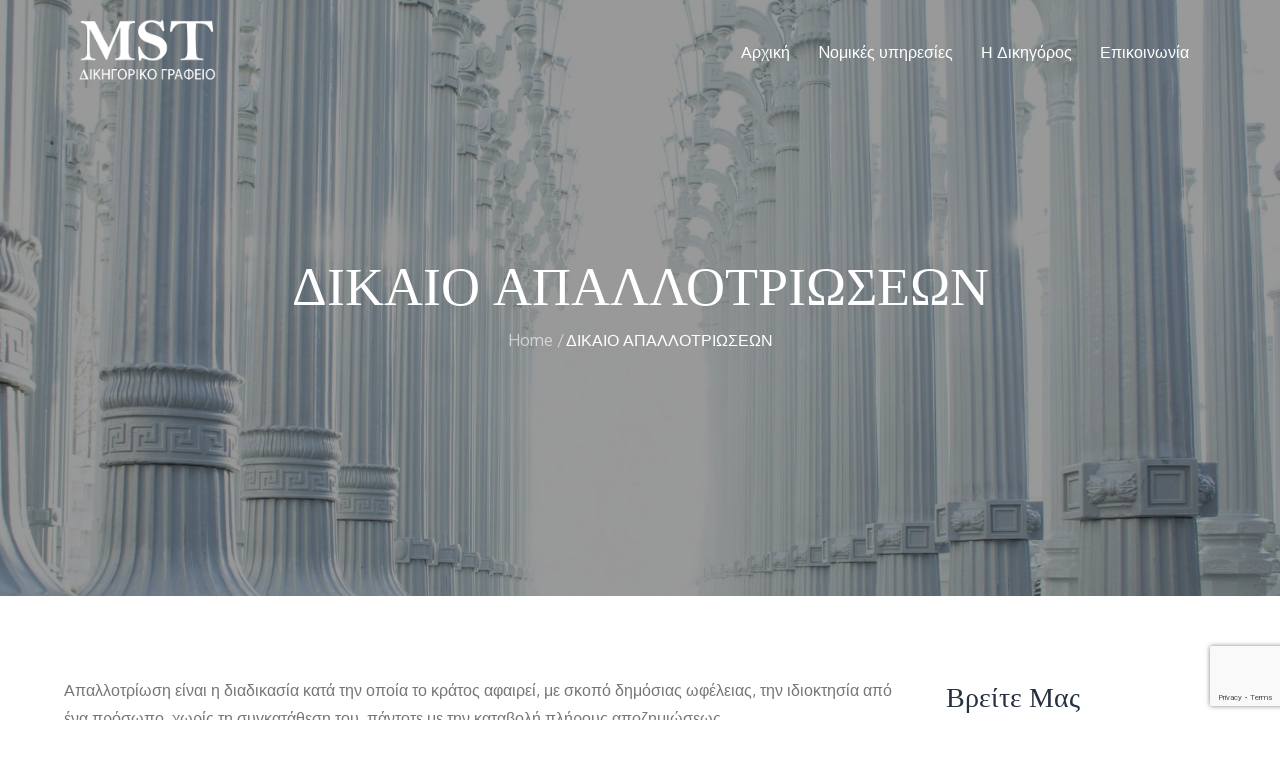

--- FILE ---
content_type: text/html; charset=utf-8
request_url: https://www.google.com/recaptcha/api2/anchor?ar=1&k=6LfW3EIdAAAAALKdBwVKdB_u_FxoEJY9rzivVCdv&co=aHR0cHM6Ly9tc3RsYXcuZ3I6NDQz&hl=en&v=PoyoqOPhxBO7pBk68S4YbpHZ&size=invisible&anchor-ms=20000&execute-ms=30000&cb=2c9bdrs2qruq
body_size: 48842
content:
<!DOCTYPE HTML><html dir="ltr" lang="en"><head><meta http-equiv="Content-Type" content="text/html; charset=UTF-8">
<meta http-equiv="X-UA-Compatible" content="IE=edge">
<title>reCAPTCHA</title>
<style type="text/css">
/* cyrillic-ext */
@font-face {
  font-family: 'Roboto';
  font-style: normal;
  font-weight: 400;
  font-stretch: 100%;
  src: url(//fonts.gstatic.com/s/roboto/v48/KFO7CnqEu92Fr1ME7kSn66aGLdTylUAMa3GUBHMdazTgWw.woff2) format('woff2');
  unicode-range: U+0460-052F, U+1C80-1C8A, U+20B4, U+2DE0-2DFF, U+A640-A69F, U+FE2E-FE2F;
}
/* cyrillic */
@font-face {
  font-family: 'Roboto';
  font-style: normal;
  font-weight: 400;
  font-stretch: 100%;
  src: url(//fonts.gstatic.com/s/roboto/v48/KFO7CnqEu92Fr1ME7kSn66aGLdTylUAMa3iUBHMdazTgWw.woff2) format('woff2');
  unicode-range: U+0301, U+0400-045F, U+0490-0491, U+04B0-04B1, U+2116;
}
/* greek-ext */
@font-face {
  font-family: 'Roboto';
  font-style: normal;
  font-weight: 400;
  font-stretch: 100%;
  src: url(//fonts.gstatic.com/s/roboto/v48/KFO7CnqEu92Fr1ME7kSn66aGLdTylUAMa3CUBHMdazTgWw.woff2) format('woff2');
  unicode-range: U+1F00-1FFF;
}
/* greek */
@font-face {
  font-family: 'Roboto';
  font-style: normal;
  font-weight: 400;
  font-stretch: 100%;
  src: url(//fonts.gstatic.com/s/roboto/v48/KFO7CnqEu92Fr1ME7kSn66aGLdTylUAMa3-UBHMdazTgWw.woff2) format('woff2');
  unicode-range: U+0370-0377, U+037A-037F, U+0384-038A, U+038C, U+038E-03A1, U+03A3-03FF;
}
/* math */
@font-face {
  font-family: 'Roboto';
  font-style: normal;
  font-weight: 400;
  font-stretch: 100%;
  src: url(//fonts.gstatic.com/s/roboto/v48/KFO7CnqEu92Fr1ME7kSn66aGLdTylUAMawCUBHMdazTgWw.woff2) format('woff2');
  unicode-range: U+0302-0303, U+0305, U+0307-0308, U+0310, U+0312, U+0315, U+031A, U+0326-0327, U+032C, U+032F-0330, U+0332-0333, U+0338, U+033A, U+0346, U+034D, U+0391-03A1, U+03A3-03A9, U+03B1-03C9, U+03D1, U+03D5-03D6, U+03F0-03F1, U+03F4-03F5, U+2016-2017, U+2034-2038, U+203C, U+2040, U+2043, U+2047, U+2050, U+2057, U+205F, U+2070-2071, U+2074-208E, U+2090-209C, U+20D0-20DC, U+20E1, U+20E5-20EF, U+2100-2112, U+2114-2115, U+2117-2121, U+2123-214F, U+2190, U+2192, U+2194-21AE, U+21B0-21E5, U+21F1-21F2, U+21F4-2211, U+2213-2214, U+2216-22FF, U+2308-230B, U+2310, U+2319, U+231C-2321, U+2336-237A, U+237C, U+2395, U+239B-23B7, U+23D0, U+23DC-23E1, U+2474-2475, U+25AF, U+25B3, U+25B7, U+25BD, U+25C1, U+25CA, U+25CC, U+25FB, U+266D-266F, U+27C0-27FF, U+2900-2AFF, U+2B0E-2B11, U+2B30-2B4C, U+2BFE, U+3030, U+FF5B, U+FF5D, U+1D400-1D7FF, U+1EE00-1EEFF;
}
/* symbols */
@font-face {
  font-family: 'Roboto';
  font-style: normal;
  font-weight: 400;
  font-stretch: 100%;
  src: url(//fonts.gstatic.com/s/roboto/v48/KFO7CnqEu92Fr1ME7kSn66aGLdTylUAMaxKUBHMdazTgWw.woff2) format('woff2');
  unicode-range: U+0001-000C, U+000E-001F, U+007F-009F, U+20DD-20E0, U+20E2-20E4, U+2150-218F, U+2190, U+2192, U+2194-2199, U+21AF, U+21E6-21F0, U+21F3, U+2218-2219, U+2299, U+22C4-22C6, U+2300-243F, U+2440-244A, U+2460-24FF, U+25A0-27BF, U+2800-28FF, U+2921-2922, U+2981, U+29BF, U+29EB, U+2B00-2BFF, U+4DC0-4DFF, U+FFF9-FFFB, U+10140-1018E, U+10190-1019C, U+101A0, U+101D0-101FD, U+102E0-102FB, U+10E60-10E7E, U+1D2C0-1D2D3, U+1D2E0-1D37F, U+1F000-1F0FF, U+1F100-1F1AD, U+1F1E6-1F1FF, U+1F30D-1F30F, U+1F315, U+1F31C, U+1F31E, U+1F320-1F32C, U+1F336, U+1F378, U+1F37D, U+1F382, U+1F393-1F39F, U+1F3A7-1F3A8, U+1F3AC-1F3AF, U+1F3C2, U+1F3C4-1F3C6, U+1F3CA-1F3CE, U+1F3D4-1F3E0, U+1F3ED, U+1F3F1-1F3F3, U+1F3F5-1F3F7, U+1F408, U+1F415, U+1F41F, U+1F426, U+1F43F, U+1F441-1F442, U+1F444, U+1F446-1F449, U+1F44C-1F44E, U+1F453, U+1F46A, U+1F47D, U+1F4A3, U+1F4B0, U+1F4B3, U+1F4B9, U+1F4BB, U+1F4BF, U+1F4C8-1F4CB, U+1F4D6, U+1F4DA, U+1F4DF, U+1F4E3-1F4E6, U+1F4EA-1F4ED, U+1F4F7, U+1F4F9-1F4FB, U+1F4FD-1F4FE, U+1F503, U+1F507-1F50B, U+1F50D, U+1F512-1F513, U+1F53E-1F54A, U+1F54F-1F5FA, U+1F610, U+1F650-1F67F, U+1F687, U+1F68D, U+1F691, U+1F694, U+1F698, U+1F6AD, U+1F6B2, U+1F6B9-1F6BA, U+1F6BC, U+1F6C6-1F6CF, U+1F6D3-1F6D7, U+1F6E0-1F6EA, U+1F6F0-1F6F3, U+1F6F7-1F6FC, U+1F700-1F7FF, U+1F800-1F80B, U+1F810-1F847, U+1F850-1F859, U+1F860-1F887, U+1F890-1F8AD, U+1F8B0-1F8BB, U+1F8C0-1F8C1, U+1F900-1F90B, U+1F93B, U+1F946, U+1F984, U+1F996, U+1F9E9, U+1FA00-1FA6F, U+1FA70-1FA7C, U+1FA80-1FA89, U+1FA8F-1FAC6, U+1FACE-1FADC, U+1FADF-1FAE9, U+1FAF0-1FAF8, U+1FB00-1FBFF;
}
/* vietnamese */
@font-face {
  font-family: 'Roboto';
  font-style: normal;
  font-weight: 400;
  font-stretch: 100%;
  src: url(//fonts.gstatic.com/s/roboto/v48/KFO7CnqEu92Fr1ME7kSn66aGLdTylUAMa3OUBHMdazTgWw.woff2) format('woff2');
  unicode-range: U+0102-0103, U+0110-0111, U+0128-0129, U+0168-0169, U+01A0-01A1, U+01AF-01B0, U+0300-0301, U+0303-0304, U+0308-0309, U+0323, U+0329, U+1EA0-1EF9, U+20AB;
}
/* latin-ext */
@font-face {
  font-family: 'Roboto';
  font-style: normal;
  font-weight: 400;
  font-stretch: 100%;
  src: url(//fonts.gstatic.com/s/roboto/v48/KFO7CnqEu92Fr1ME7kSn66aGLdTylUAMa3KUBHMdazTgWw.woff2) format('woff2');
  unicode-range: U+0100-02BA, U+02BD-02C5, U+02C7-02CC, U+02CE-02D7, U+02DD-02FF, U+0304, U+0308, U+0329, U+1D00-1DBF, U+1E00-1E9F, U+1EF2-1EFF, U+2020, U+20A0-20AB, U+20AD-20C0, U+2113, U+2C60-2C7F, U+A720-A7FF;
}
/* latin */
@font-face {
  font-family: 'Roboto';
  font-style: normal;
  font-weight: 400;
  font-stretch: 100%;
  src: url(//fonts.gstatic.com/s/roboto/v48/KFO7CnqEu92Fr1ME7kSn66aGLdTylUAMa3yUBHMdazQ.woff2) format('woff2');
  unicode-range: U+0000-00FF, U+0131, U+0152-0153, U+02BB-02BC, U+02C6, U+02DA, U+02DC, U+0304, U+0308, U+0329, U+2000-206F, U+20AC, U+2122, U+2191, U+2193, U+2212, U+2215, U+FEFF, U+FFFD;
}
/* cyrillic-ext */
@font-face {
  font-family: 'Roboto';
  font-style: normal;
  font-weight: 500;
  font-stretch: 100%;
  src: url(//fonts.gstatic.com/s/roboto/v48/KFO7CnqEu92Fr1ME7kSn66aGLdTylUAMa3GUBHMdazTgWw.woff2) format('woff2');
  unicode-range: U+0460-052F, U+1C80-1C8A, U+20B4, U+2DE0-2DFF, U+A640-A69F, U+FE2E-FE2F;
}
/* cyrillic */
@font-face {
  font-family: 'Roboto';
  font-style: normal;
  font-weight: 500;
  font-stretch: 100%;
  src: url(//fonts.gstatic.com/s/roboto/v48/KFO7CnqEu92Fr1ME7kSn66aGLdTylUAMa3iUBHMdazTgWw.woff2) format('woff2');
  unicode-range: U+0301, U+0400-045F, U+0490-0491, U+04B0-04B1, U+2116;
}
/* greek-ext */
@font-face {
  font-family: 'Roboto';
  font-style: normal;
  font-weight: 500;
  font-stretch: 100%;
  src: url(//fonts.gstatic.com/s/roboto/v48/KFO7CnqEu92Fr1ME7kSn66aGLdTylUAMa3CUBHMdazTgWw.woff2) format('woff2');
  unicode-range: U+1F00-1FFF;
}
/* greek */
@font-face {
  font-family: 'Roboto';
  font-style: normal;
  font-weight: 500;
  font-stretch: 100%;
  src: url(//fonts.gstatic.com/s/roboto/v48/KFO7CnqEu92Fr1ME7kSn66aGLdTylUAMa3-UBHMdazTgWw.woff2) format('woff2');
  unicode-range: U+0370-0377, U+037A-037F, U+0384-038A, U+038C, U+038E-03A1, U+03A3-03FF;
}
/* math */
@font-face {
  font-family: 'Roboto';
  font-style: normal;
  font-weight: 500;
  font-stretch: 100%;
  src: url(//fonts.gstatic.com/s/roboto/v48/KFO7CnqEu92Fr1ME7kSn66aGLdTylUAMawCUBHMdazTgWw.woff2) format('woff2');
  unicode-range: U+0302-0303, U+0305, U+0307-0308, U+0310, U+0312, U+0315, U+031A, U+0326-0327, U+032C, U+032F-0330, U+0332-0333, U+0338, U+033A, U+0346, U+034D, U+0391-03A1, U+03A3-03A9, U+03B1-03C9, U+03D1, U+03D5-03D6, U+03F0-03F1, U+03F4-03F5, U+2016-2017, U+2034-2038, U+203C, U+2040, U+2043, U+2047, U+2050, U+2057, U+205F, U+2070-2071, U+2074-208E, U+2090-209C, U+20D0-20DC, U+20E1, U+20E5-20EF, U+2100-2112, U+2114-2115, U+2117-2121, U+2123-214F, U+2190, U+2192, U+2194-21AE, U+21B0-21E5, U+21F1-21F2, U+21F4-2211, U+2213-2214, U+2216-22FF, U+2308-230B, U+2310, U+2319, U+231C-2321, U+2336-237A, U+237C, U+2395, U+239B-23B7, U+23D0, U+23DC-23E1, U+2474-2475, U+25AF, U+25B3, U+25B7, U+25BD, U+25C1, U+25CA, U+25CC, U+25FB, U+266D-266F, U+27C0-27FF, U+2900-2AFF, U+2B0E-2B11, U+2B30-2B4C, U+2BFE, U+3030, U+FF5B, U+FF5D, U+1D400-1D7FF, U+1EE00-1EEFF;
}
/* symbols */
@font-face {
  font-family: 'Roboto';
  font-style: normal;
  font-weight: 500;
  font-stretch: 100%;
  src: url(//fonts.gstatic.com/s/roboto/v48/KFO7CnqEu92Fr1ME7kSn66aGLdTylUAMaxKUBHMdazTgWw.woff2) format('woff2');
  unicode-range: U+0001-000C, U+000E-001F, U+007F-009F, U+20DD-20E0, U+20E2-20E4, U+2150-218F, U+2190, U+2192, U+2194-2199, U+21AF, U+21E6-21F0, U+21F3, U+2218-2219, U+2299, U+22C4-22C6, U+2300-243F, U+2440-244A, U+2460-24FF, U+25A0-27BF, U+2800-28FF, U+2921-2922, U+2981, U+29BF, U+29EB, U+2B00-2BFF, U+4DC0-4DFF, U+FFF9-FFFB, U+10140-1018E, U+10190-1019C, U+101A0, U+101D0-101FD, U+102E0-102FB, U+10E60-10E7E, U+1D2C0-1D2D3, U+1D2E0-1D37F, U+1F000-1F0FF, U+1F100-1F1AD, U+1F1E6-1F1FF, U+1F30D-1F30F, U+1F315, U+1F31C, U+1F31E, U+1F320-1F32C, U+1F336, U+1F378, U+1F37D, U+1F382, U+1F393-1F39F, U+1F3A7-1F3A8, U+1F3AC-1F3AF, U+1F3C2, U+1F3C4-1F3C6, U+1F3CA-1F3CE, U+1F3D4-1F3E0, U+1F3ED, U+1F3F1-1F3F3, U+1F3F5-1F3F7, U+1F408, U+1F415, U+1F41F, U+1F426, U+1F43F, U+1F441-1F442, U+1F444, U+1F446-1F449, U+1F44C-1F44E, U+1F453, U+1F46A, U+1F47D, U+1F4A3, U+1F4B0, U+1F4B3, U+1F4B9, U+1F4BB, U+1F4BF, U+1F4C8-1F4CB, U+1F4D6, U+1F4DA, U+1F4DF, U+1F4E3-1F4E6, U+1F4EA-1F4ED, U+1F4F7, U+1F4F9-1F4FB, U+1F4FD-1F4FE, U+1F503, U+1F507-1F50B, U+1F50D, U+1F512-1F513, U+1F53E-1F54A, U+1F54F-1F5FA, U+1F610, U+1F650-1F67F, U+1F687, U+1F68D, U+1F691, U+1F694, U+1F698, U+1F6AD, U+1F6B2, U+1F6B9-1F6BA, U+1F6BC, U+1F6C6-1F6CF, U+1F6D3-1F6D7, U+1F6E0-1F6EA, U+1F6F0-1F6F3, U+1F6F7-1F6FC, U+1F700-1F7FF, U+1F800-1F80B, U+1F810-1F847, U+1F850-1F859, U+1F860-1F887, U+1F890-1F8AD, U+1F8B0-1F8BB, U+1F8C0-1F8C1, U+1F900-1F90B, U+1F93B, U+1F946, U+1F984, U+1F996, U+1F9E9, U+1FA00-1FA6F, U+1FA70-1FA7C, U+1FA80-1FA89, U+1FA8F-1FAC6, U+1FACE-1FADC, U+1FADF-1FAE9, U+1FAF0-1FAF8, U+1FB00-1FBFF;
}
/* vietnamese */
@font-face {
  font-family: 'Roboto';
  font-style: normal;
  font-weight: 500;
  font-stretch: 100%;
  src: url(//fonts.gstatic.com/s/roboto/v48/KFO7CnqEu92Fr1ME7kSn66aGLdTylUAMa3OUBHMdazTgWw.woff2) format('woff2');
  unicode-range: U+0102-0103, U+0110-0111, U+0128-0129, U+0168-0169, U+01A0-01A1, U+01AF-01B0, U+0300-0301, U+0303-0304, U+0308-0309, U+0323, U+0329, U+1EA0-1EF9, U+20AB;
}
/* latin-ext */
@font-face {
  font-family: 'Roboto';
  font-style: normal;
  font-weight: 500;
  font-stretch: 100%;
  src: url(//fonts.gstatic.com/s/roboto/v48/KFO7CnqEu92Fr1ME7kSn66aGLdTylUAMa3KUBHMdazTgWw.woff2) format('woff2');
  unicode-range: U+0100-02BA, U+02BD-02C5, U+02C7-02CC, U+02CE-02D7, U+02DD-02FF, U+0304, U+0308, U+0329, U+1D00-1DBF, U+1E00-1E9F, U+1EF2-1EFF, U+2020, U+20A0-20AB, U+20AD-20C0, U+2113, U+2C60-2C7F, U+A720-A7FF;
}
/* latin */
@font-face {
  font-family: 'Roboto';
  font-style: normal;
  font-weight: 500;
  font-stretch: 100%;
  src: url(//fonts.gstatic.com/s/roboto/v48/KFO7CnqEu92Fr1ME7kSn66aGLdTylUAMa3yUBHMdazQ.woff2) format('woff2');
  unicode-range: U+0000-00FF, U+0131, U+0152-0153, U+02BB-02BC, U+02C6, U+02DA, U+02DC, U+0304, U+0308, U+0329, U+2000-206F, U+20AC, U+2122, U+2191, U+2193, U+2212, U+2215, U+FEFF, U+FFFD;
}
/* cyrillic-ext */
@font-face {
  font-family: 'Roboto';
  font-style: normal;
  font-weight: 900;
  font-stretch: 100%;
  src: url(//fonts.gstatic.com/s/roboto/v48/KFO7CnqEu92Fr1ME7kSn66aGLdTylUAMa3GUBHMdazTgWw.woff2) format('woff2');
  unicode-range: U+0460-052F, U+1C80-1C8A, U+20B4, U+2DE0-2DFF, U+A640-A69F, U+FE2E-FE2F;
}
/* cyrillic */
@font-face {
  font-family: 'Roboto';
  font-style: normal;
  font-weight: 900;
  font-stretch: 100%;
  src: url(//fonts.gstatic.com/s/roboto/v48/KFO7CnqEu92Fr1ME7kSn66aGLdTylUAMa3iUBHMdazTgWw.woff2) format('woff2');
  unicode-range: U+0301, U+0400-045F, U+0490-0491, U+04B0-04B1, U+2116;
}
/* greek-ext */
@font-face {
  font-family: 'Roboto';
  font-style: normal;
  font-weight: 900;
  font-stretch: 100%;
  src: url(//fonts.gstatic.com/s/roboto/v48/KFO7CnqEu92Fr1ME7kSn66aGLdTylUAMa3CUBHMdazTgWw.woff2) format('woff2');
  unicode-range: U+1F00-1FFF;
}
/* greek */
@font-face {
  font-family: 'Roboto';
  font-style: normal;
  font-weight: 900;
  font-stretch: 100%;
  src: url(//fonts.gstatic.com/s/roboto/v48/KFO7CnqEu92Fr1ME7kSn66aGLdTylUAMa3-UBHMdazTgWw.woff2) format('woff2');
  unicode-range: U+0370-0377, U+037A-037F, U+0384-038A, U+038C, U+038E-03A1, U+03A3-03FF;
}
/* math */
@font-face {
  font-family: 'Roboto';
  font-style: normal;
  font-weight: 900;
  font-stretch: 100%;
  src: url(//fonts.gstatic.com/s/roboto/v48/KFO7CnqEu92Fr1ME7kSn66aGLdTylUAMawCUBHMdazTgWw.woff2) format('woff2');
  unicode-range: U+0302-0303, U+0305, U+0307-0308, U+0310, U+0312, U+0315, U+031A, U+0326-0327, U+032C, U+032F-0330, U+0332-0333, U+0338, U+033A, U+0346, U+034D, U+0391-03A1, U+03A3-03A9, U+03B1-03C9, U+03D1, U+03D5-03D6, U+03F0-03F1, U+03F4-03F5, U+2016-2017, U+2034-2038, U+203C, U+2040, U+2043, U+2047, U+2050, U+2057, U+205F, U+2070-2071, U+2074-208E, U+2090-209C, U+20D0-20DC, U+20E1, U+20E5-20EF, U+2100-2112, U+2114-2115, U+2117-2121, U+2123-214F, U+2190, U+2192, U+2194-21AE, U+21B0-21E5, U+21F1-21F2, U+21F4-2211, U+2213-2214, U+2216-22FF, U+2308-230B, U+2310, U+2319, U+231C-2321, U+2336-237A, U+237C, U+2395, U+239B-23B7, U+23D0, U+23DC-23E1, U+2474-2475, U+25AF, U+25B3, U+25B7, U+25BD, U+25C1, U+25CA, U+25CC, U+25FB, U+266D-266F, U+27C0-27FF, U+2900-2AFF, U+2B0E-2B11, U+2B30-2B4C, U+2BFE, U+3030, U+FF5B, U+FF5D, U+1D400-1D7FF, U+1EE00-1EEFF;
}
/* symbols */
@font-face {
  font-family: 'Roboto';
  font-style: normal;
  font-weight: 900;
  font-stretch: 100%;
  src: url(//fonts.gstatic.com/s/roboto/v48/KFO7CnqEu92Fr1ME7kSn66aGLdTylUAMaxKUBHMdazTgWw.woff2) format('woff2');
  unicode-range: U+0001-000C, U+000E-001F, U+007F-009F, U+20DD-20E0, U+20E2-20E4, U+2150-218F, U+2190, U+2192, U+2194-2199, U+21AF, U+21E6-21F0, U+21F3, U+2218-2219, U+2299, U+22C4-22C6, U+2300-243F, U+2440-244A, U+2460-24FF, U+25A0-27BF, U+2800-28FF, U+2921-2922, U+2981, U+29BF, U+29EB, U+2B00-2BFF, U+4DC0-4DFF, U+FFF9-FFFB, U+10140-1018E, U+10190-1019C, U+101A0, U+101D0-101FD, U+102E0-102FB, U+10E60-10E7E, U+1D2C0-1D2D3, U+1D2E0-1D37F, U+1F000-1F0FF, U+1F100-1F1AD, U+1F1E6-1F1FF, U+1F30D-1F30F, U+1F315, U+1F31C, U+1F31E, U+1F320-1F32C, U+1F336, U+1F378, U+1F37D, U+1F382, U+1F393-1F39F, U+1F3A7-1F3A8, U+1F3AC-1F3AF, U+1F3C2, U+1F3C4-1F3C6, U+1F3CA-1F3CE, U+1F3D4-1F3E0, U+1F3ED, U+1F3F1-1F3F3, U+1F3F5-1F3F7, U+1F408, U+1F415, U+1F41F, U+1F426, U+1F43F, U+1F441-1F442, U+1F444, U+1F446-1F449, U+1F44C-1F44E, U+1F453, U+1F46A, U+1F47D, U+1F4A3, U+1F4B0, U+1F4B3, U+1F4B9, U+1F4BB, U+1F4BF, U+1F4C8-1F4CB, U+1F4D6, U+1F4DA, U+1F4DF, U+1F4E3-1F4E6, U+1F4EA-1F4ED, U+1F4F7, U+1F4F9-1F4FB, U+1F4FD-1F4FE, U+1F503, U+1F507-1F50B, U+1F50D, U+1F512-1F513, U+1F53E-1F54A, U+1F54F-1F5FA, U+1F610, U+1F650-1F67F, U+1F687, U+1F68D, U+1F691, U+1F694, U+1F698, U+1F6AD, U+1F6B2, U+1F6B9-1F6BA, U+1F6BC, U+1F6C6-1F6CF, U+1F6D3-1F6D7, U+1F6E0-1F6EA, U+1F6F0-1F6F3, U+1F6F7-1F6FC, U+1F700-1F7FF, U+1F800-1F80B, U+1F810-1F847, U+1F850-1F859, U+1F860-1F887, U+1F890-1F8AD, U+1F8B0-1F8BB, U+1F8C0-1F8C1, U+1F900-1F90B, U+1F93B, U+1F946, U+1F984, U+1F996, U+1F9E9, U+1FA00-1FA6F, U+1FA70-1FA7C, U+1FA80-1FA89, U+1FA8F-1FAC6, U+1FACE-1FADC, U+1FADF-1FAE9, U+1FAF0-1FAF8, U+1FB00-1FBFF;
}
/* vietnamese */
@font-face {
  font-family: 'Roboto';
  font-style: normal;
  font-weight: 900;
  font-stretch: 100%;
  src: url(//fonts.gstatic.com/s/roboto/v48/KFO7CnqEu92Fr1ME7kSn66aGLdTylUAMa3OUBHMdazTgWw.woff2) format('woff2');
  unicode-range: U+0102-0103, U+0110-0111, U+0128-0129, U+0168-0169, U+01A0-01A1, U+01AF-01B0, U+0300-0301, U+0303-0304, U+0308-0309, U+0323, U+0329, U+1EA0-1EF9, U+20AB;
}
/* latin-ext */
@font-face {
  font-family: 'Roboto';
  font-style: normal;
  font-weight: 900;
  font-stretch: 100%;
  src: url(//fonts.gstatic.com/s/roboto/v48/KFO7CnqEu92Fr1ME7kSn66aGLdTylUAMa3KUBHMdazTgWw.woff2) format('woff2');
  unicode-range: U+0100-02BA, U+02BD-02C5, U+02C7-02CC, U+02CE-02D7, U+02DD-02FF, U+0304, U+0308, U+0329, U+1D00-1DBF, U+1E00-1E9F, U+1EF2-1EFF, U+2020, U+20A0-20AB, U+20AD-20C0, U+2113, U+2C60-2C7F, U+A720-A7FF;
}
/* latin */
@font-face {
  font-family: 'Roboto';
  font-style: normal;
  font-weight: 900;
  font-stretch: 100%;
  src: url(//fonts.gstatic.com/s/roboto/v48/KFO7CnqEu92Fr1ME7kSn66aGLdTylUAMa3yUBHMdazQ.woff2) format('woff2');
  unicode-range: U+0000-00FF, U+0131, U+0152-0153, U+02BB-02BC, U+02C6, U+02DA, U+02DC, U+0304, U+0308, U+0329, U+2000-206F, U+20AC, U+2122, U+2191, U+2193, U+2212, U+2215, U+FEFF, U+FFFD;
}

</style>
<link rel="stylesheet" type="text/css" href="https://www.gstatic.com/recaptcha/releases/PoyoqOPhxBO7pBk68S4YbpHZ/styles__ltr.css">
<script nonce="Kv8Iko-M_FLMoxHgnVxtPw" type="text/javascript">window['__recaptcha_api'] = 'https://www.google.com/recaptcha/api2/';</script>
<script type="text/javascript" src="https://www.gstatic.com/recaptcha/releases/PoyoqOPhxBO7pBk68S4YbpHZ/recaptcha__en.js" nonce="Kv8Iko-M_FLMoxHgnVxtPw">
      
    </script></head>
<body><div id="rc-anchor-alert" class="rc-anchor-alert"></div>
<input type="hidden" id="recaptcha-token" value="[base64]">
<script type="text/javascript" nonce="Kv8Iko-M_FLMoxHgnVxtPw">
      recaptcha.anchor.Main.init("[\x22ainput\x22,[\x22bgdata\x22,\x22\x22,\[base64]/[base64]/[base64]/bmV3IHJbeF0oY1swXSk6RT09Mj9uZXcgclt4XShjWzBdLGNbMV0pOkU9PTM/bmV3IHJbeF0oY1swXSxjWzFdLGNbMl0pOkU9PTQ/[base64]/[base64]/[base64]/[base64]/[base64]/[base64]/[base64]/[base64]\x22,\[base64]\\u003d\x22,\x22wpFxw6RSw5EKJ8KwF8OwTUXCtyZvOArCocOowoXDt8OBwq10SMOeBUzClkPDnEBcwr5IUcORUDNiw44WwoPDusOBwrxKeUU8w4M4flTDjcK+ZiEnaGdZUEZeWS55woBOwpbCojsZw5ACw4sKwrMOw4IBw500wp0kw4PDoC/CoQdGw7jDrl1FNzQEUlgHwoVtCVkTW03CgsOJw6/DqmbDkGzDsDDCl3cRI2F/[base64]/B8KxBsKtwpg9wpYBRsKlw5kAwqbCskQiVEcEwrHCi0jDp8KkBFzCusKgwp0dwonCpznDuQAxw6sJGsKbwoQLwo02DG/CjsKhw4A5wqbDvCjCrmp8PWXDtsOoJC4ywokUwq9qYRzDkA3DqsKkw5o8w7nDvngjw6UTwpJdNnTCgcKawpA9wocIwoRsw5FRw5xFwrUEYgk7wp/CqSDDp8KdwpbDg3M+E8KUw77Dm8KkDH4IHRTCssKDaiPDv8OrYsOLwqzCuRFABcKlwrYEKsO4w5d5T8KTB8KqXXN9wqbDn8OmwqXCu1Mxwqpjwr/CjTXDvsK6e1VKw49Pw613AS/[base64]/[base64]/DllDClG4hw4c3VcOrDcObw4/ChhXDuE0xGMO/woVmbsOCwrbDnMKNwrFMJU8mwqLCiMOsRCB4eA/CkRkkccODScKmDHVow4nDrijDqMKgXcOFfcKbIMOOFMKiBcOBwoV7wqp5LkPDhi8INVzCkQ3DngM5wrYGORhbChAsDSXCiMKYUcOXIcKxw7/DuHHCuzvDucKAwrHDsUR8w7jCn8OJw6EoH8KtRcOLwo7CuBfCgDfDkSANQcKWWGPDkSZHL8Ksw5s3w5xjTcKsSAk4w7HCtx1GalwGw5bClcKvEwfCvsOnwpjDucOpw6UmKGtJwrnCpMKZw7F+JcOSw7HCucKZecKTw4TCicKOwpvCrGcbGMKHwrVBw5NRJMO7wq/Co8KqbATClcOnTz7CpsKPIy/DgcKQw7vCqDLDlEfCssOvwqVhw6fCu8OaM2LDjRbCs3/DnsOZwqXDjEbDpHZVw4U2ZsKjV8OSw7/[base64]/Cs3NEwqE9wr7DmDpNd1DCjV7Dm8KOwqxqw4NBQMK8wo7DkiDDj8OtwokEw5/DhcOKwrPCu3/DvMO2w51BbMK3ZC3CpsKUw49pUj5qw5oLEMOqwoDDvCHCt8Oaw5XDjQ3DvsKgLEnDkVbDpwzCtUR9Y8KYZsKrU8KFUsKbw6haZ8KedGJuwqxTO8Ktw7rDhDsTN1lTT18Ew67DtsKbw6wQXcONBj0/Xz5SUMKdLXFcAAJvICJqwqAxacO2w68DwofCu8O/wrNUXQxzPsKQw6ZzwozDpcOIaMOYe8OXw7rCpsK5GXYswpfCncKMDcKnRcKPwpvCo8Ouw4FEYnMTUMO8dwRYB3YVwrnCvsKNfmN5aFZtGcKPwrliw4Ngw5AYwrYBw4bCk3gYIMOnw4AFY8ORwpvDogwdw7jDpV3CmcK3Q2HCmcOrTRs+w6Bcw4JUw7JoYcKRbsO/CH/CocOLAMK4ZwAjCcOTw7k/w6pLEcOJQ0IbwrDCvU8IKMKdInHDlGTDncKvw5zCu0JuU8KwJMKlCynDicOgIg7Ch8OpaS7CkcKZT0/DmMKiDiHClCXDsijChEjDsVnDohsvwpLCj8ONYMKXw4EXwrxIwonCpMKiN3V7PgVhwrHDssK2w4gywoDCkXLCvjQPOmjCr8KxfjLDlcK9B1zDtcK1XXfDlzPDk8OiDn7CtTnDhMOgwoEveMKLHg5lwqRLw5HDnsOsw5V0W18tw7/DmcOdJcOLwo3Dv8OOw4lBwrMtCxJkCCHDgMO5RW7CncOMwrjCq2rCu07Ci8KtPMKJw4BYwrHCilN1IAAXw7LCslfDo8Kpw7/Dkm0Cwq44w7RFbMOfwqXDgsOGL8KbwqN+w6tQw7UjZxBWMgPCrFDDtwzDj8OTG8KhKwMmw5I0EsODcFhbw4HDr8K8SnXDrcKrE2JiE8KgCMO9a0zCtj8Nw4Z1AUTDsAIUCzTDvcOqTcOdwp/DuXsWwoYnw7FIwpfDnxE9wqjDocOjw7JfwoHDvsKdw78eScODwpzDsBoZZcOiIcOoBCUzw4JEERXDhsKkbsK7wqcNdsKrdyTDl3TDsMOlwoTDhMK5wpFNDsKUVMKNwoDDvMKww5lAw7vCu0rCs8Kyw7wqSBMVDEoJwo/CjsKIasOEXMKTEBrCuAjClMKlw40Nw4gmDMO5VBt6w5HChMK0YG18bi/CqcKaCmXDu0xQRcOQMsKEWScBwpjDk8OnwojDv2ckVcKjw5TCosKIwrwUw4JTwrxCw7vDqcKTacOcHsKyw6RSwpBvG8KPEjIMw6/CuyIGw4fCpShAwpzDi1fCh3s5w5jClcOXwr15OHzDusOpwq0raMOEV8KEwooPa8O6FRU7SFbCusKxc8OEZ8O8KTwEYsOtIcOHWk5lbzbDjMO2woc8QMOmaG86Kk1ew6TCi8ONWnbDujLDqCfDhzXCpMK0woo6K8OEwp/ClzLDjMOEZTHDl1wxeQgRaMKnZcK8XBnCuyhDwqs0CjfCuMKQw5bCi8O7DAABw5HDgExXEx/CncK/wpbCj8Olw4DDosOUwqHCgsOIwqFxMHTCjcOPaEgMJ8K/w4Y6wrrChMORw4bDvxXDjMKiwqvDoMKZwrlaOcKLMW7CjMKxUsO2HsODw67CozxzwqNswrwRUMKaKRHDosKVw6fCnUzDpcORwqDCv8OwVRYOw4/CssOJwqXDk2JTw7VedsKqw4UnJMKRwqJzwqVVd1NAOXzDij0dSmZWw71MwprDlMKNw5bDuCVNwptPwoUPHgktwpDDuMOuX8O3fcO0ccKiXnEew5pew7zCg0DClyDDqTclJ8KYwpNOB8OFw7dCwqHDnm3Dg2MFw5HDnMKxw4jDkcOHAcOXwqnDj8K/wrF5bsK1dRJNw4zCkcKXwojCn2xVDTk8L8KwJGPCqMK0QyTDs8K7w6zDssKkw7/[base64]/DoMOXLkwnwoHDiwptM8KxwpwxcxPDtRglw7tvMnJvwqDCgnQGwrLDgcOfYsKOwqDCgArDnnk8w5bDgSN0Qw5cBXrDiTx8KsOZcBrDkMO1woNQJgFgwqwJwow/JH/[base64]/Dh8OEOsOEBsK/[base64]/CsH7DtzrDuU7DgcOQa8K7VsO2TMOtwp/DsMOzDl7DtR5Pwqx5wooLwq7CjcOHw713wr7CjV0eWEEPwq4fw4zDigXCmF1bwoXCpxlQIUfDtlsJwq3CqxLDqsOrZ0N+GcOdw4nCgsK4w5orasKKw6XCsybDogfDtHhhwqZiaFgUwp5rwrYNw74GPMKLQ2XDo8OeAw/[base64]/RR/Dn8OPwpQ4J8KOwofDlSgsRcO6Y8Khwr/CqcOKJynCtcK4OsKXw6/[base64]/[base64]/NMOvwrbDscOSwpjDtWbDg3YBeMOPeXnDpMKMw7YQw4rChcOGwr7CnyArw4ESwobCg0DDowd6BA5GGcKNw47Dh8O1WsOSIMO2F8OJNzsDWThPXMKDwqExH3vCr8Kgw7vCmj97wrTCiQxwd8KqYQPCisKWw4/DjcK/ZAFNTMKWWSXDqigPw7vCr8KrCcOpw4jDsyfCuw7DvUfCjxnCk8OSw5PDvsK8w6BxwrzDlW3DucK2ZCZAw7McwqHCo8Ovwq/CpcOqwpNqwr/[base64]/DtMKww6BBRgzDsMKzw7rDnsKkw4pIQw/CuiHCvcKANBFRKcO2PcKlw6rCg8OvRWsZw543w4zCh8KQfcK4RMO6wqcaTVjDqD0UMMODw4dawr7CrMKpS8Krwr3DsyJFbG/DjMKFw6HCrD7DlcOMVMO5J8OFaTXDqsOiwozCi8KXwofDjMKocxfDv2A7wpBxVcOiMMOeRljCmQQIJgUCwqPDinoQVUM8ZsOqWsKZwrU3wppkc8KtPG/[base64]/Ci17Dg8K4ecK6NhMeCU43L8K6woEKw6bCoVUpwpQIwqR3b3l/w5lzPj/Coz/Dg1onw6pTw4DCmcO4S8KTIl4pwoXCs8OWFQ10wqAXw7F1fGTDusOaw4JJTsO4woHDrRteOcKbwpfDu0VjwodsE8OZZ3XClXTCuMOCw55Ew6rCrMK9w7nCuMK/di7DlcKTwrIPD8OJw5HDkWcowpkzNhAkwrFjw7nDmMOXYS8lw6tew53Dq8KhNsKIw79Xw4seI8KUwoEgwoPCkDpfIytKwpw/[base64]/DnhptPMKvwoPCrxLDhcOEw4RLwqlodV0INCNWwo/Cq8OUwqljBD/DuSHDmMKzw5zCjgLDnsOODxjCk8KfJcKLZcK3woLCl1fCp8KXw63DrCPDlcOQwprDk8OVwqxdw7MqZcOuQjjCoMKDwoTCl0LDo8OcwqHDmHovZcOyw5rDqyXCkSLCssKKBWXDjTrCtsKKSHPChQcSW8Kow5fDnhIZKRTClMKJw78OAXwawr/Dvh7DokxNDHMsw6nClAUFbEtvFwDCmXBcw67Don/DmxzDtsKnwqDDpkU8w6hgbMOyworDk8KowovDvG8Jw7JQw73Dr8KwMWwNwqDDoMOUwqDDhBvCgMOEfBJAwpwgExM6w6/[base64]/DkUguDMKbOH3DjcOIA3zClzTChsOMwqMjw7XDqcOBwrFGXcKAw7wbwrLCgH3CkMO3wqE5RsO1azrDvMOrEF5QwrtBGk/DjMKkwq7CjMOdwqgGKsK5EisNw4Ezwqwuw77DrmQJHcOzw43DpsODw5jCg8ORwqXCtB4cwr3CjcOew4dBCsKnwpIhw6zDtWfCt8KewpDCjFcTw7JlwonCgQ3DssKAwrdjPMOewrrDusKnUyDClhFtwp/Clk5ffcOnwpQ4HxrDgcK9aT3ClsOWTMOKSsOEWMOtITDCj8K4w57Cq8K0woHCvgwawrN+w5tlw4JIS8KCw6EZAUDCkcOHRkXCoFkLfAMyYhbDv8OMw6bCtcO8wrnCgHvDlQlNJTTCmkh9CcKZw6LCi8OHwp7DlcOZK8OJQwTDscK+w54Hw697JMO/[base64]/DoRwVJ1TDjG7CrjNdwrYswqTCjmAXw7PDmMKVwo4oB0DDjEDDgcOOAVLDusO/w7cTHMOmwrbDqicbw50/wqPDicOhw5UEw4RpckjCmhoLw6FewpTDv8O1BFPChk4/JGzDuMKwwok/[base64]/Cl8OIwoLDqcKLNcKUwrEPDsKdfxFDYxrCp8O1w75/woAgw79yPcOIwobCjDxGwoR5fWlGwqVswrJOAMKeYcODw43CgMOcw7NVw7/Cj8OzwrrCrsOgTTDDnibDuxEYbzd9W3bCusOMXMK7f8KHKcOTP8OpfsO5K8Ovw7DDvQEzU8KEbXwkw7/CmQLCv8OowpXCpxjDhxJ6w7EzwpHCqWQPwp3Cv8KxwpbDjWHDk1bDmibChGUHw7LCkGAQMsOpfwzDkcKuJMK4w7fClxoURsKEEh/[base64]/wpXCji4OwrtjwoVjwqVlX8O3w6JKFWJ6Jz3Dr1bDqsOow7jCtQ3DpcK0FjLDkcKww57CjsO6w5/Cv8KCwrcOwowSw6taYjxUw5g1woIGwobDkAfClVdBCRB3wrvDtj1Cw6nDvcOPw43DtwUyGcKSw6csw4HCicOeZsOQNCfCnD7CuTPCkScIwoEew7jDs2EcRMOobMKuScKqw7kRG2NQLT/DrcOpXUgEwq/CvGbCnzfCkMOwQcOBw5YPwqYawo05w77DljjCmltnfgczW3PCkB7DvEXDtxJCJMOlwq5cw5zDjWTCo8KXwp7DisKcfmjDpsKHwpsMwqrCk8KvwpMSc8OReMOYwr/[base64]/CjMOkw4/DoCgDUX5gHTlOw4FvwqIxw5AscMOUwpN9woYOw4PCgMKGEMOBJRRvXzjDn8Oyw5RKUMKDwr4oT8K1wr5vKsOVEMKBQMO3GMKnwqvDgSPDvcKAW2ZpV8ONw4NPwpjCukp4Y8OXwqMzNUfDnCx4LkA2fjDDksK6w4/CiGTDm8Ktw4Acw6c0wqEmK8OWwr8kw6Akw6bDi2V9JMK2w4c/[base64]/ClcKNfcOtwr7DmwPCoMKuwrl3wqELwohIUknDuw9wdMOVwrtfURDDhcOlwpJew4p/[base64]/Dp0hQw7RtwqfDlQ4TwpDCsMO3w559HsKOXcOHRQrChwZ4b0AOR8OuYcOtwqsOJRbCljfCnHbDtMOFwpbDvCw9wqzCrlrCgR/CicKfEMOYcMK8wpbDtMOQS8Kmw6rCmsK5McK2w7RLwrQTHsKZKMKtd8Oqw5AEQFnCrcObw5/DhGdYIm7CjcOJecO+w4NVBMK4w7/DpsKgw4fCs8K+wpjDqEvCj8OmGMKrO8KMA8ODw6Q3ScOXwq8swq1Xw5wQClvDnMKMHsOHAS/Cn8KEw5rDhgwAwpgyBkkuworDhwjChcKQw7scwqlHTWPCnMO1f8OACjgyHMOdw4bCij7Dr1LCsMKxTsKYw7pvw6DCiwoTwqAlwoTDv8Kqbxw2w7dLXsOgKcOIKShkw5/DsMO+QzBzwrnCnxJ1w4V4BsOjwpgWwrUTw7xOAMO9w7E3w5pGICw8QsOkwr4ZwofCjVsFRULDqyEDwoTDqsOrw7MWwpDCqF1LVsOBScKheXgEwoAHw7DDpcOvK8OowqUNw7g/[base64]/Cgl8yVw9tw5bDu8OjM8K3aRNWcsOkwrdlwoPCjsKMwrXDlMO8w5rClMKXLwTCmVwCw6pRw7jDvsObeznCn358wqImwpnCjMOkw7DDnkUTw5PCpy0PwphjB3bDhsKCw7PCr8OrUz9jZTdUwqTCosK7GljDlURVw6zCkzMewq/DlsKifkzCpUDCt3XCswjCqcKGecKdwqQCDcKGUcOVw5oHdMKPwrFmQcO6w6JlRgfDqcKtZsORw5dOwoBvM8K9wpXDg8OTwoTDhsOQWQc3VlhNw6g0DFbCp0E4w4HCu0cMcEPDp8O7HAELFVvDlcOww5o2w73Dj0jDsXrDvRzCvsOAVkM9cHspLjAiV8K/[base64]/ClG1Dwpt8HRx4w4Fiw6DDvMK+DmnCsgTDvcOCZzzCuw7DrcKlwpFnwo3Dr8OEIWXDp20/KCjDhcOUwrnDrMOMwqUAZsOKY8OIwppsKx4JUsOFwrQZw55AM2oMBTVJJ8Oaw4sEX1YCSFjCpMO7BMOIw5XDiAfDisKxRSbCkQ7CjG57L8Ozw70rw4vCuMKEwqBrw7tdw4huEiIVKn0oFHPCqMKkRsK/RCEWJMO6wq8RRcO9wplOQsKiJnNjwqVJI8OHwqTCuMOfeRZdw4s7wrDCmxHCrMOzwp5CEGPCs8O5w6TCgxVGHcOOwqDDrEXDpMKQw7cbwpNjJnXDu8KLw7TDpyPCgcK5DsKGCRFFw7XCsTckPz1Fw5QHw4jCt8OLwq/Dm8OIwovCskLCt8Kjw58gw6MdwphnAMKswrLCqwbCjVLCmEZ8WMOjJMKqI1YCw4wIVMOnwos1wrlPdsKZw6M5w6dYUcOWw6N5XsO9EMOzw6oTwpciPcO0w4l7YTJOa1l6w6c4KTrDpk9/wr/[base64]/CgMOOw4bCqcOrTsOUwrXDg0RhGmHCgMK7w4jDmsOXEh0wPcK8JRxDwr8lw5LDs8OKw7zDsgvDuG4Fw4ZdFcK4HcK6QMKpwoUVw4LDn1sDw6towr/[base64]/CpcKpwo/CqsKIBXMfw7BFVsOkwqjCpVQiaMOBfsOyXMOiw4rDlcOBw5vDi05wZMKJN8KeYmk6wpzCr8KsBcKZZ8KtTXcGw7PCrBd0LgAcw6/[base64]/wrR2wr54C8OAw4fCkTfCgsKvV0UhJMKVwrjDsgFTwr1WE8KFD8OmZi/CuVYWNV7CtStpw4cUYcKVU8Khw7/Dj1/CsBTDmsKVVcObwq/[base64]/[base64]/w4nDhsOFJcK7KcOCQsKEwqgoTlR+wpYWOm/CqkTCtcOkw65gwq4Swql5OXbCsMO+bEwdw4nDnMKEwqF1wpzCj8OSwoplTTh7w4EAwoLDtMKmWsO0w7J5TcKxwrlNBcOmwphoEm/DhxjCtT/DhcKwVcKqwqPDogxcw5oMw7YAwotkw5FCw5QiwpUqwrDCjTDCvDjChjzDnFlEwrt7ScKWwrpSLyRtDypGw688wq1bwoXCiERmSsKKc8Owe8O0w6XDvVh9CsK2wo/DvMK6w6zCt8K9w4jDpV0AwpMiOlbDisKdw7RrVsKSW1s2wrEFbsKlwprDl35KwqPCq2nCg8OBw4lJSyrDpMKGw7oiYmvCicOvW8OEE8Opw6cQwrMmOhLDncOWM8OvOcONIWDDsQ0xw5jCr8ODJ0DCs3/CgypAwqvChS4eeMK+PMOUwqPCi1Y1w4/DrELDqUXCuGDDuVLCpDbDncOMwpgtRcKxbGPCq2rCmcOuT8OjCH/Dv0zCnXXDrR3CtsOgPQNGwrdDw7fDhsKvw7XDp03ClsOhw6fCq8OceiXCmSLDp8KpAsKnd8OQcsK2fMKBw4bCrsOdw7VrTEXDtQPCj8OfUcKmwrrDo8KOG39+AsOuw4cbQAcpw59VXyrDm8OWAcK1w5o2V8O9wr8bw63Cg8KKwrzDsMOdwqTDq8KUYB/Clgctw7XDhBPCmibCm8O4WMKTw4cvOcO1w5ZpTcOQw6hCUmMSw7htwq/CqMKyw6jCqMO+BDRycsO3wpjDoDnCv8OwGcKywrDDk8Kkw6jCk2jCpcOowrpCfsORWXIeJMOBLVzCiGY2ScONLsKgwrRADsO6wonCry8KOkUnwogsw5PDscOpwpLCscKaExpEbsKKw7o5wq/CiVohUsKzwprCqcOfQT9GMMOIw5ocwqHCm8KPa2bCkVnDhMKcw6tvw5bDmcKnA8KnZCLCrcOkTRHDisOAw67CnsKcw6l5w5TCmMKYaMKXScOFTUTDgMOMUsKXwo9YWjhOw7LDuMO9OX8dPsOBwqQ4wqzCucO/[base64]/CicKZZlXCvcKoacK8wrQywrzCkMK+VxPCn3VhVMKSwo7CuzLCpmBeY03Dr8OPG1rCvX7CksOECiwkCWLDvTzCmMKRZUvDqXzDgcOLfMOaw7MVw7DDp8OywoF9w7fDqwcZwq7CozDCsRXDpMOsw60vXgjCk8K0w7XCjw/[base64]/DsThbR8K7wp/[base64]/DnRTCjcKXV2rCugnDl8KPKyp2XRgYYsKuw4h/wqdcCRTDmUp1w43ClghlwoLCnRfDhMOjd19BwqkyWHg8woZAccKWVsKzwr1wEMOkXiPCiXx7HjrDrcOgIcKzblQ9HwLDisKMBU7DryHCl2vCqDsrwqDDj8KySsOQw6bCgsOnw6HDs1R8w5fCnADDhQTDmCl8w5x/[base64]/CkwzCrsKUMcOvwrDDtlXDuA3DoQR1HsO3w5TCpWF9RXnCpMKqbsO7w6sFw4NEw5XDjMKmEXwDLWdvN8KGe8KGJ8Opa8OHayJ6BzF2w5okGMKHRcKjcMO+w5HDs8Kyw6M2wovCoQl4w6AFw53Ct8KUXcOUGUVlw5vCngYeJnxGcRw1wptBccOyw6/[base64]/CmX0Hw41WwrpbT8O4w5nCjcO9FixNChTDuxpqwqbDhMKWw7BfU1nDkxM7w5A3GMO4wrjCmTI7w6loBsKRwpYfw4d3UycXw5YcLBojUzDCjsOyw7M/w4rCnHh4G8K+Y8Oew6R7AAHCkwsjw7swRcOfwrBXEXfDucOEwpEMZlwRwoXCung3KXwnwphCfsKnWcO8PGV9aMO7PD/Dmk7DvAouOlNof8OHwqHCmFFHwrs/HHJ3wqVxbBzCujHCiMKTWXVRQMO2L8O5wpIiwq7CscKEak5Ewp/Dnl5Iw54mPsO6KzA+RiAcc8KWw5XDs8O/wozCu8O0w6lkw4dFTgXCp8K/RVHDjBVvw6U4UcOYwpzDjMOZw6LDsMKvw753wpNcw6/[base64]/[base64]/[base64]/[base64]/wpnCgUDDlsOkw6dNw7Bow5PCmjzCpBscBsOxw5/CkcKmwoxRSsOHwr/Cq8OEBBDCvjnCpX/Dhn8kK1HDlcOnw5JMOkfCnGV1K3YcwqFQwq3CgUt9QcOZw4JDJ8KkWCdww7UENcOKw6scwrILNT9HEcOqwpdiUnjDmMKEUsKaw4crJcOjwqUAKU/Dgl3CkCrDiQDDgE5mw6hycsOtwpNnwp87eBjCosORFMOPw6jDuwTCjxxew5/DunbDpVDCvsOjw7vCoS4bd1jDn8O2wpBPwr59CsKWEUvCp8KCwqvCsB4GBjPDtcOLw61/[base64]/CnMOWD8OvwqbCgcOPbsKML0fDlCjDujDCg2TDr8OjwqbDu8Oow4nCkwFHAzY3VMK7w67CpCd/wqdpOCPDlDrDs8O8woLCgjbDo1TCkcKmwqPDmsOFw7/ClStge8O/VMKqOxvDkyPDhEfDjsKCaC3Csyllwol/w7nDs8KfJFJAwqQQw7bCkEfCmWXDskzCu8OVY0TDsE1vFhgiw5B/woHCpsOHJE1QwoQlNF08Tw4hBz7DiMKcwp3DjwrDt2tCEDtnwqvCsHLDmyfDn8KgAwHCr8KxcwLDvcKpLjhYLTYmWXxcABXDpC9Yw6xYwpEJSMOkUMKewpfDkxlMKsO6Gm3Ct8KMwqHCs8OZwqvCjsORw73Du13Ds8KKEMK/wpFVw4nCqzbDk3nDh1gfw4VhUsO7DFjDqcKDw4Bzd8KLGXLCviA+w5fDisOda8KNw5tzCcOOwr8AW8O+wrBhVsOYYMK6eAw3w5HDun/DssOmFsKBwo3DvsOkwrZjw6zCtUjCvcKzw5LCiHzCpcKxwqVywpvDkzJWwr9OOnfCoMKBwq/CgXUxeMOlRsO0CDNSGm/DicKww6PCh8KMwpJUwrLDm8OIVgUHwr/Ds0bCrcKFwrgMVcKuwoXDksOaNxjDh8OUUjbCrygmwo/[base64]/CsTpPVwHCu8OJdwQ+w5J7WC7CkcO5wonDkVzDlcKOwp9Xw5TCssOgDcKKw6l2w7DDucOVW8KMD8KAw7bCih7CisOqZ8KCw7prw4MHTcOLw5tbwpoqw5nDnwzDlFHDsgBQb8KhScOZK8KUw7w/QlEUO8KQQSnDsw5MA8Ktwpk/BjoVwp7DtCnDk8K0QMKnwpfDtSjDrsOKw5XDiT8TwoDDkUXCrsO/wqh0FsKSN8KPw6XCsGcJBsKEw6QgU8Oww691wq54D0lwwobCrMO+wqI2VcKLwobCmTJfWsOsw7RyDsKywqJeDMOUwrHCtUbChcOhTcORK3/DtRsXw7DCuXzDkWRow5lMTQNOTSd2w7psbjlUw7LDh0l8YsOWXcKfJgdNEEfDt8OwwoRwwofCr0YAw7zCsBZZPsKtZMKGO17Dq2XDmsKnP8KYwqnDusOfAMK/esKANAEBwrNywrbDlhVOcsOnwqkXwpjCgcK8PDPDg8Oowrlib1jChCNLwobCh0zDjcK+IMKkKsONU8KeHxHChxwnKcKUN8KewqjDgBdsacOCwpZQNDrDr8OzwqjDlcO9LGx+w5nCj2/Dm0Amw6owwogbwr/ChE4yw6ZQw7Fow7bDhMOXwpcYP1FvFG5xHGLCnjvCgMKBwqg4w4JXWsKbwrJPRWNDw5M4wo/DusOswrI1QnTDvsOtLcKeSMO/w7jChsO9Rl7DhSJ2GMKfUMKawr/CvENzDgB6QMOnAsKCWMKew55qw7DCssKhNXnClsKwwoVOwqEsw7rCkx9Mw7QAOwIzw5jChH4qL1Qow5vDn1o1eFTDocOeYxvDosOWwosMw7Nlb8OjOB9eZsKMN1t9w4lWwpQuw6zDpcO3wpoLERRWwpdSHsOkwqbCpE1OVRhOw4VRK0/[base64]/LR7DlhPChDImw7zDnXhZw4vDiVlAw5zDiww8UzMfN1bCrcKyHRdKUMKLUSRZw5ZrLzAEGHdkN1kZw6/DhMKJwpvDtDbDmTp2wqYXw73CiX/DosOow4o+Xy4/CcOyw7jDg3JFw7nCt8KgZkDDmcOlPcKZwq4WwqfDiUggHBgGJR7Cl2dcLsKCwoorw4pMwoEswoTCmcOFw4pQc1cYMcK7w49pW8OceMO7LxjDoWYFw53CgVHDo8KMCV/CpMOsw53CsQFiw4nCosKFFcKhwobCp1JbGS3CssOWw7zCl8OuEBF7XxYfScKhwpbCr8KGw7LDgGTDsHHCmcK/w4/CqgtaTcKUOMOLTGoMCMO/[base64]/[base64]/CkQYuJzpjFMKww4Uyw7AXbWwSGsOVwod8d8OnwohrbsOMw587w5XCsyHCsiJxFMOmwqrCgMK5worDhcOkw6TDosK2w7XCrcK4w6xpw6ZjNsOORMKOw4Zkw4rCii9vMHcdI8OaNRx5PsKGaCvCtjB/cggJwqHCj8K9w5vDr8KLNcOYWsKRIlxzw4t/wpPCsXA8R8KuC0PDmlbCksK3H0DCo8KRFsO9Vy1lAsOCDcOKHFPDuDRLwphuwooNHcK/wpXCn8KFw5/CrMOxw5Zawr4gw5bDnnvDiMO7w4XClRXDocK0wo4DdcKtSG/CjsOWPsKUbcKIwqzCpjHCsMK6U8KUAU4gw67Dr8OGw7EcDsOOw7zCtQrCicKXBcKEw7xQwqPCs8OAwoDClzQBw4Iuw4bCpcOJO8Kpw6fDv8KBTsKOOgQiw65hwr8Bwo/[base64]/DscK7w7xXw6zCiWLDmMKEHMKSNE/Ds8KdfMKMwrrCvhnCs8OybMK0QUPCq2PDocO2OT7CqRTDvMKNTcKpAn0USl5kN3HCi8Ktw5UXwqhyJTJkw6LCisKpw4jDtsOuw5rCgSoFAcOrPiHDtApAwoXCvcOrVMOfwpvDuQzDksKDw7BoLMKawo/[base64]/[base64]/DqcOxd8KCw41FXVIXawHDhMOKSinCix87IDMAJEjCtGTDvMK0GsOcJ8KMd0TDvS3CrDLDjVRnwoh2QcOEaMOFwrbCtmccS2vCscKtawlHw7Atwr0Ew55jcGgVw68hMUnDpHbCqkNKwrjClMK/woZhw5XDvcOnIFIfU8ObVMOVwq9wYcOOw51UJUcgw6DCpwEgW8KDXMOkC8KSw51RdsK2w77DuhYcPUAVA8K/X8Knw682bkHDvn19GcOBwp7ClUXDuwoiwpzDkT3Dj8Kqw7jDhE0DXnkIDcOQwrBONsKgwqjCqMO5woHClEAAw7hpLwBeFsKUw47CrkAuOcKQwqDCjlJETXnCjRY4WMOnI8KBZTrDoMOBQ8K/w48YwrvDtRXDuxFUGCFHN1vDgMO+Dm3Dp8OlIMKZKDhDD8KjwrFpasK8w7hmw7bCnwDCpcKAaG3ChSzDmnDDhMKCwoBdcMKSwr7DmcOgEMOEw7/[base64]/Do8O6w449wp0fwqQPBMKRdSrDk8KewqDCvMOFw49Fwqo1IADCi1gaRMOBw6rCsXjDp8OnUcOgLcKpw5x/w6nDjx/Cj1BUbcO1WcOBChRoFMKaIsOLwpASacOjUGTClcOAw7DDusKMN3zDo08VYsKBNGnDn8ONw48Kw5NjOm8+R8K7PcKYw5bCvsOTw4vCkMOhwpXCoybDtMKaw5BxBiHCikPDosKxdsOzwr/DuFpVwrbDqTYgw6nCuAnDt1YoZcK6w5Eiw6pbwoDCicOLw4vDpmhWJX3DtcKkYxpKJcKOwrQZVWHCvMO5wpLClAZzwro6Qlc9wpFdwqDCgcKrw6wLwo7DmMK0wrpJw59hw7VRARzDjzpbA1ttw4s5RlNMAMOkw6LDkR9ST3Q9wp/DjMKqAToGQnAWwrLDlMKjw6nCrsObwrIrw6/DjMOCwo1NecKbw73Du8KrwqrCgn5Ew5nChsKiNsOnN8OFwoTCpsKDU8OmLxBcbDzDlzYXw7MMw5fDi33DthXChMKJw5LDgHfCssOaSijCqSZOwr8wLsOfJEXDlX3CpXFTI8OjUBrClx90w5XCrg8Tw5HCjSTDk3Bywq9xczInwroGwoBCW2rDgH97XcO/w7wLwq3Dh8KPAsOwScKMw5nCkMOoR3NOw4jDgcKqwolPw6bCtlvCq8Krw4hiwrxqw5bDoMO/[base64]/CkcK+wq17YGrCkXfDm2nDl8OKOcO5U8OTwoxhIcK0a8KRw4w+wqHDiRNPwqsFFsOBwpDDhMKCWsO/Z8O1SjjCuMOFf8K3w5hBw4ZhOyU9esKswoHChkfDsCbDs1XDj8Okwot0wqp8wqbCjn1pIHZTw55lLTXCoDtGZj/Cqy/Cv0JBDzQhJH/DpsOaCMO/K8K5w6HCkRbDv8K1JsKdw5tRc8OUanHChsO9GUNtbsODV2zCu8Ozd2HDlMKgw7nDhcKgMcKhLcOYSQAiMg7Du8KTYDXDkcKXw47ClMOWYH3CuiEoVsK9BxPDpMOsw7wGcsKJwrVeUMKyFMKUwqvDocKuw7/DscO5w4JgRsK+woIEcyRxwpLChMOZHiIeUUlpw5YkwpQ2IsKtVMK7woxOJ8Krw7A4wqNdw5XCtHohwqY6w4NNYlYFworChnJgcsKkw5Rww4wXw7V/acOaw4jDu8Ksw54qYsOrNWjDjyjDrsOGwqPDqFPCvUrDicKXw6LCnivDvn3DuwbDosOZwrvCm8ObKcKSw7klY8O/Y8KwAcK+JcKSw5gnw6oAwpHDp8K3wp9ECsKuw7rDpSBvb8KQw7JlwpYhw5JKw6hiYMKSF8KxJcONN1YGWxlwWivDrEDDv8KlFMOfwoN0byQZL8OXwrjDmBbDgn5hLMKkw6/[base64]/CvMOdOsOSwoBxwroawq7CpmEvOVfCpULClcK3w6rCrW3DqlMuVF88ScK8w7JnwrnDvsKfwo3Dk2/Dvwcuwp01ecKcwoPCnMKMw4DCriZwwr51MsKMwofCqsOiMlgCwp5oBMK8YcKlw54NSRnChWU9w7vDisKGUFMhaHDDl8K+FcONwq/Dt8KjOsObw6ELNMO0Vh3DmX3Co8KsYMOpw5PCgsKpwo5GZScBw4gJa3TDosOlw6V5ARjDojHCkMO8wo9CVDlYw4PCow98w580DAfDucOmw4vCtnxJw6BDwp/CgzfDqF1Rw73DhxLDmMKYw6E/ecKzwqPDnEXCjWTDgcKWwr8rV1ocw4hdwqIdbcOjKsOXwqfCoRvCj3/CrMObSiFdTcKEwoLCn8OVwr/DiMK+Igk6SDbDijbDn8K+QHAFfsKhZMKgw5PDhcOVbsK/w6kNPcOLwohtLsOkw7vDpBZ+w5HDkMKcYMO+w78qwrd7w4zCk8OiSsKRwr8aw5DDtsKKLFDDl2Ztw5vCisOHWy/[base64]/IMOUwprDshrDhTNiw5QzWMOWXcO2w6TCqlEAwoUieSzDscKSw6nDl2nCrMOzw6J1wrQKCXPDlXYtXWzCjW/ClMK+HsKVA8KfwpvCu8OWw4B4LsOswoxSbWjCtsK9JCvCjz5KIUjClcKCw6/DrsKOwol0wrnDrcKew5NWwrgOw5AywozCrSpQw7YCwrAPw60WbsKyb8KqVcK+w5AYGsKmwqB9TsO0w6QSwrBIwp85w6nCnMOeLMOlw6/[base64]/[base64]/GMOUwq0tw5vClQfCocObTEgXORDDolnCgTFswqBeSMO2GWBzcsO8wq7CtGtfwrpNwrrCnQFXw4zDsmkwbyzCh8OLwqAQW8OUw6rDnsOOw7J/e0zDtk04MVReJsOSL0VYfEbCisONUXlUcVUNw7HCv8Otwo3CpsOTJ2UoPsOTwrcow4BGw7TDv8KzYjXDoB9tAcO6VSbCq8KoDQLDvsO/C8Kfw5p6wrHDthLDhlHCtxbCnGHDgBrDtMOtbQYEw4stw4sjDMKZcsOSOS12BxPCgB3DrhTDjSvDpWjDjsKMwpV6wpHCm8KeDH/DtzLCpsK+IiXCm1nDr8KOw7QYHsKUH04bw4LCgHrDtCPDo8KpB8OswqjDpzQlemXChAvDpHnCkAAlVgnCu8ONwq8Rw4TDosKWYTvCrDV4GkbDl8K0wrrDjUrCuMOxQw7CicOuOH0fw5NxwonDtMKCYx/DscOtKkwwW8KcYj7ChQjCtcOiEVXDqzVrBcOMwrrChsOrXMO0w63CjFdDw6xmwptTMxzDlcOscsKmw6xVEGk5bBdAf8KFLAseWjnDkxFvMCouwpTClyfCo8KOw7LDo8KXw7IpHmjCgMKEw4BOT2LDlMKAV0h5w5MNeloYFsKzw6/[base64]/[base64]/DqsO7wrzDucO8AgRdwrMVYMOHQXwqVh7Dkz4cMypxw4kQRklTXkF9Y1MWBDYcw5AdCUPCm8OuScOhwqLDsg/CocO1E8O+X3Z7wpXDl8KvQh8Uw6A+dsK4w6TCgBfCi8KnexLCgsKhw7DDsMOfw5w/[base64]/ClMKhXg3DtBnDrsOLIF9dw5kFwpNyw4Jlw5fDqyAIw54nMMOww6wswrbDlgBVWMOXwqHDhcOUJsO2Rg16anQSSzLCjcOHe8OwGsOWw4csLsOEHcOsQcKgLcKVwpbCkVTDmF9cHB3CtcK2TDbDosOFw5TCmMKfcnPDmMKzXHVERHfDrHJLworCj8K0d8O8cMOcw7/[base64]/CncOlE8OSwpfDgwsES8Oew5FoN8O7ZR5cwrsRXw7Di8KPcsO3wrzDlUzDmRI8w698f8Kzw63CjlZfUcOhwoh1L8Oow4paw4/CssKqEAHCqcKDRwXDjhYUwqkVYMKEaMOVDsKzw4gew47CtGJ3w4Mow4sqw64nwqRqHsK6a0dvw7xpwqoOUjHCjMO5wqvDnSdawrlBZsO0worDgsKheW55wq3CrRnCvgDDqsOwfhoNw6rCtHJEwrnCsiN2HH/Dt8Oqw5kMwq/CncKOwqk/wqEEX8OQw5bCi1fCmcO/[base64]\x22],null,[\x22conf\x22,null,\x226LfW3EIdAAAAALKdBwVKdB_u_FxoEJY9rzivVCdv\x22,0,null,null,null,1,[21,125,63,73,95,87,41,43,42,83,102,105,109,121],[1017145,130],0,null,null,null,null,0,null,0,null,700,1,null,0,\[base64]/76lBhnEnQkZnOKMAhmv8xEZ\x22,0,0,null,null,1,null,0,0,null,null,null,0],\x22https://mstlaw.gr:443\x22,null,[3,1,1],null,null,null,1,3600,[\x22https://www.google.com/intl/en/policies/privacy/\x22,\x22https://www.google.com/intl/en/policies/terms/\x22],\x223Jv4kAesaekuwk+c6n+M7CKLFEpn8g/Qo7Z/+ghzxpg\\u003d\x22,1,0,null,1,1768993014275,0,0,[176,226,152],null,[150,33],\x22RC-H2dJAjiamfgznQ\x22,null,null,null,null,null,\x220dAFcWeA5MrOMaoWfCeeAXk3njoyambGTntJ34XON9VM0DzdzXZLL-IUz5tJk34sTl-DH-S0tE8cVk5JOXJ06nc42-q9lfqBdMqA\x22,1769075814102]");
    </script></body></html>

--- FILE ---
content_type: application/javascript
request_url: https://mstlaw.gr/wp-content/themes/lawman/assets/js/isotope.pkgd.js?ver=20151215
body_size: 22164
content:
/*!
 * Isotope PACKAGED v3.0.3
 *
 * Licensed GPLv3 for open source use
 * or Isotope Commercial License for commercial use
 *
 * http://isotope.metafizzy.co
 * Copyright 2017 Metafizzy
 */

/**
 * Bridget makes jQuery widgets
 * v2.0.1
 * MIT license
 */

/* jshint browser: true, strict: true, undef: true, unused: true */

( function( window, factory ) {
    // universal module definition
    /*jshint strict: false */ /* globals define, module, require */
    if ( typeof define == 'function' && define.amd ) {
      // AMD
      define( 'jquery-bridget/jquery-bridget',[ 'jquery' ], function( jQuery ) {
        return factory( window, jQuery );
      });
    } else if ( typeof module == 'object' && module.exports ) {
      // CommonJS
      module.exports = factory(
        window,
        require('jquery')
      );
    } else {
      // browser global
      window.jQueryBridget = factory(
        window,
        window.jQuery
      );
    }
  
  }( window, function factory( window, jQuery ) {
  'use strict';
  
  // ----- utils ----- //
  
  var arraySlice = Array.prototype.slice;
  
  // helper function for logging errors
  // $.error breaks jQuery chaining
  var console = window.console;
  var logError = typeof console == 'undefined' ? function() {} :
    function( message ) {
      console.error( message );
    };
  
  // ----- jQueryBridget ----- //
  
  function jQueryBridget( namespace, PluginClass, $ ) {
    $ = $ || jQuery || window.jQuery;
    if ( !$ ) {
      return;
    }
  
    // add option method -> $().plugin('option', {...})
    if ( !PluginClass.prototype.option ) {
      // option setter
      PluginClass.prototype.option = function( opts ) {
        // bail out if not an object
        if ( !$.isPlainObject( opts ) ){
          return;
        }
        this.options = $.extend( true, this.options, opts );
      };
    }
  
    // make jQuery plugin
    $.fn[ namespace ] = function( arg0 /*, arg1 */ ) {
      if ( typeof arg0 == 'string' ) {
        // method call $().plugin( 'methodName', { options } )
        // shift arguments by 1
        var args = arraySlice.call( arguments, 1 );
        return methodCall( this, arg0, args );
      }
      // just $().plugin({ options })
      plainCall( this, arg0 );
      return this;
    };
  
    // $().plugin('methodName')
    function methodCall( $elems, methodName, args ) {
      var returnValue;
      var pluginMethodStr = '$().' + namespace + '("' + methodName + '")';
  
      $elems.each( function( i, elem ) {
        // get instance
        var instance = $.data( elem, namespace );
        if ( !instance ) {
          logError( namespace + ' not initialized. Cannot call methods, i.e. ' +
            pluginMethodStr );
          return;
        }
  
        var method = instance[ methodName ];
        if ( !method || methodName.charAt(0) == '_' ) {
          logError( pluginMethodStr + ' is not a valid method' );
          return;
        }
  
        // apply method, get return value
        var value = method.apply( instance, args );
        // set return value if value is returned, use only first value
        returnValue = returnValue === undefined ? value : returnValue;
      });
  
      return returnValue !== undefined ? returnValue : $elems;
    }
  
    function plainCall( $elems, options ) {
      $elems.each( function( i, elem ) {
        var instance = $.data( elem, namespace );
        if ( instance ) {
          // set options & init
          instance.option( options );
          instance._init();
        } else {
          // initialize new instance
          instance = new PluginClass( elem, options );
          $.data( elem, namespace, instance );
        }
      });
    }
  
    updateJQuery( $ );
  
  }
  
  // ----- updateJQuery ----- //
  
  // set $.bridget for v1 backwards compatibility
  function updateJQuery( $ ) {
    if ( !$ || ( $ && $.bridget ) ) {
      return;
    }
    $.bridget = jQueryBridget;
  }
  
  updateJQuery( jQuery || window.jQuery );
  
  // -----  ----- //
  
  return jQueryBridget;
  
  }));
  
  /**
   * EvEmitter v1.0.3
   * Lil' event emitter
   * MIT License
   */
  
  /* jshint unused: true, undef: true, strict: true */
  
  ( function( global, factory ) {
    // universal module definition
    /* jshint strict: false */ /* globals define, module, window */
    if ( typeof define == 'function' && define.amd ) {
      // AMD - RequireJS
      define( 'ev-emitter/ev-emitter',factory );
    } else if ( typeof module == 'object' && module.exports ) {
      // CommonJS - Browserify, Webpack
      module.exports = factory();
    } else {
      // Browser globals
      global.EvEmitter = factory();
    }
  
  }( typeof window != 'undefined' ? window : this, function() {
  
  
  
  function EvEmitter() {}
  
  var proto = EvEmitter.prototype;
  
  proto.on = function( eventName, listener ) {
    if ( !eventName || !listener ) {
      return;
    }
    // set events hash
    var events = this._events = this._events || {};
    // set listeners array
    var listeners = events[ eventName ] = events[ eventName ] || [];
    // only add once
    if ( listeners.indexOf( listener ) == -1 ) {
      listeners.push( listener );
    }
  
    return this;
  };
  
  proto.once = function( eventName, listener ) {
    if ( !eventName || !listener ) {
      return;
    }
    // add event
    this.on( eventName, listener );
    // set once flag
    // set onceEvents hash
    var onceEvents = this._onceEvents = this._onceEvents || {};
    // set onceListeners object
    var onceListeners = onceEvents[ eventName ] = onceEvents[ eventName ] || {};
    // set flag
    onceListeners[ listener ] = true;
  
    return this;
  };
  
  proto.off = function( eventName, listener ) {
    var listeners = this._events && this._events[ eventName ];
    if ( !listeners || !listeners.length ) {
      return;
    }
    var index = listeners.indexOf( listener );
    if ( index != -1 ) {
      listeners.splice( index, 1 );
    }
  
    return this;
  };
  
  proto.emitEvent = function( eventName, args ) {
    var listeners = this._events && this._events[ eventName ];
    if ( !listeners || !listeners.length ) {
      return;
    }
    var i = 0;
    var listener = listeners[i];
    args = args || [];
    // once stuff
    var onceListeners = this._onceEvents && this._onceEvents[ eventName ];
  
    while ( listener ) {
      var isOnce = onceListeners && onceListeners[ listener ];
      if ( isOnce ) {
        // remove listener
        // remove before trigger to prevent recursion
        this.off( eventName, listener );
        // unset once flag
        delete onceListeners[ listener ];
      }
      // trigger listener
      listener.apply( this, args );
      // get next listener
      i += isOnce ? 0 : 1;
      listener = listeners[i];
    }
  
    return this;
  };
  
  return EvEmitter;
  
  }));
  
  /*!
   * getSize v2.0.2
   * measure size of elements
   * MIT license
   */
  
  /*jshint browser: true, strict: true, undef: true, unused: true */
  /*global define: false, module: false, console: false */
  
  ( function( window, factory ) {
    'use strict';
  
    if ( typeof define == 'function' && define.amd ) {
      // AMD
      define( 'get-size/get-size',[],function() {
        return factory();
      });
    } else if ( typeof module == 'object' && module.exports ) {
      // CommonJS
      module.exports = factory();
    } else {
      // browser global
      window.getSize = factory();
    }
  
  })( window, function factory() {
  'use strict';
  
  // -------------------------- helpers -------------------------- //
  
  // get a number from a string, not a percentage
  function getStyleSize( value ) {
    var num = parseFloat( value );
    // not a percent like '100%', and a number
    var isValid = value.indexOf('%') == -1 && !isNaN( num );
    return isValid && num;
  }
  
  function noop() {}
  
  var logError = typeof console == 'undefined' ? noop :
    function( message ) {
      console.error( message );
    };
  
  // -------------------------- measurements -------------------------- //
  
  var measurements = [
    'paddingLeft',
    'paddingRight',
    'paddingTop',
    'paddingBottom',
    'marginLeft',
    'marginRight',
    'marginTop',
    'marginBottom',
    'borderLeftWidth',
    'borderRightWidth',
    'borderTopWidth',
    'borderBottomWidth'
  ];
  
  var measurementsLength = measurements.length;
  
  function getZeroSize() {
    var size = {
      width: 0,
      height: 0,
      innerWidth: 0,
      innerHeight: 0,
      outerWidth: 0,
      outerHeight: 0
    };
    for ( var i=0; i < measurementsLength; i++ ) {
      var measurement = measurements[i];
      size[ measurement ] = 0;
    }
    return size;
  }
  
  // -------------------------- getStyle -------------------------- //
  
  /**
   * getStyle, get style of element, check for Firefox bug
   * https://bugzilla.mozilla.org/show_bug.cgi?id=548397
   */
  function getStyle( elem ) {
    var style = getComputedStyle( elem );
    if ( !style ) {
      logError( 'Style returned ' + style +
        '. Are you running this code in a hidden iframe on Firefox? ' +
        'See http://bit.ly/getsizebug1' );
    }
    return style;
  }
  
  // -------------------------- setup -------------------------- //
  
  var isSetup = false;
  
  var isBoxSizeOuter;
  
  /**
   * setup
   * check isBoxSizerOuter
   * do on first getSize() rather than on page load for Firefox bug
   */
  function setup() {
    // setup once
    if ( isSetup ) {
      return;
    }
    isSetup = true;
  
    // -------------------------- box sizing -------------------------- //
  
    /**
     * WebKit measures the outer-width on style.width on border-box elems
     * IE & Firefox<29 measures the inner-width
     */
    var div = document.createElement('div');
    div.style.width = '200px';
    div.style.padding = '1px 2px 3px 4px';
    div.style.borderStyle = 'solid';
    div.style.borderWidth = '1px 2px 3px 4px';
    div.style.boxSizing = 'border-box';
  
    var body = document.body || document.documentElement;
    body.appendChild( div );
    var style = getStyle( div );
  
    getSize.isBoxSizeOuter = isBoxSizeOuter = getStyleSize( style.width ) == 200;
    body.removeChild( div );
  
  }
  
  // -------------------------- getSize -------------------------- //
  
  function getSize( elem ) {
    setup();
  
    // use querySeletor if elem is string
    if ( typeof elem == 'string' ) {
      elem = document.querySelector( elem );
    }
  
    // do not proceed on non-objects
    if ( !elem || typeof elem != 'object' || !elem.nodeType ) {
      return;
    }
  
    var style = getStyle( elem );
  
    // if hidden, everything is 0
    if ( style.display == 'none' ) {
      return getZeroSize();
    }
  
    var size = {};
    size.width = elem.offsetWidth;
    size.height = elem.offsetHeight;
  
    var isBorderBox = size.isBorderBox = style.boxSizing == 'border-box';
  
    // get all measurements
    for ( var i=0; i < measurementsLength; i++ ) {
      var measurement = measurements[i];
      var value = style[ measurement ];
      var num = parseFloat( value );
      // any 'auto', 'medium' value will be 0
      size[ measurement ] = !isNaN( num ) ? num : 0;
    }
  
    var paddingWidth = size.paddingLeft + size.paddingRight;
    var paddingHeight = size.paddingTop + size.paddingBottom;
    var marginWidth = size.marginLeft + size.marginRight;
    var marginHeight = size.marginTop + size.marginBottom;
    var borderWidth = size.borderLeftWidth + size.borderRightWidth;
    var borderHeight = size.borderTopWidth + size.borderBottomWidth;
  
    var isBorderBoxSizeOuter = isBorderBox && isBoxSizeOuter;
  
    // overwrite width and height if we can get it from style
    var styleWidth = getStyleSize( style.width );
    if ( styleWidth !== false ) {
      size.width = styleWidth +
        // add padding and border unless it's already including it
        ( isBorderBoxSizeOuter ? 0 : paddingWidth + borderWidth );
    }
  
    var styleHeight = getStyleSize( style.height );
    if ( styleHeight !== false ) {
      size.height = styleHeight +
        // add padding and border unless it's already including it
        ( isBorderBoxSizeOuter ? 0 : paddingHeight + borderHeight );
    }
  
    size.innerWidth = size.width - ( paddingWidth + borderWidth );
    size.innerHeight = size.height - ( paddingHeight + borderHeight );
  
    size.outerWidth = size.width + marginWidth;
    size.outerHeight = size.height + marginHeight;
  
    return size;
  }
  
  return getSize;
  
  });
  
  /**
   * matchesSelector v2.0.2
   * matchesSelector( element, '.selector' )
   * MIT license
   */
  
  /*jshint browser: true, strict: true, undef: true, unused: true */
  
  ( function( window, factory ) {
    /*global define: false, module: false */
    'use strict';
    // universal module definition
    if ( typeof define == 'function' && define.amd ) {
      // AMD
      define( 'desandro-matches-selector/matches-selector',factory );
    } else if ( typeof module == 'object' && module.exports ) {
      // CommonJS
      module.exports = factory();
    } else {
      // browser global
      window.matchesSelector = factory();
    }
  
  }( window, function factory() {
    'use strict';
  
    var matchesMethod = ( function() {
      var ElemProto = window.Element.prototype;
      // check for the standard method name first
      if ( ElemProto.matches ) {
        return 'matches';
      }
      // check un-prefixed
      if ( ElemProto.matchesSelector ) {
        return 'matchesSelector';
      }
      // check vendor prefixes
      var prefixes = [ 'webkit', 'moz', 'ms', 'o' ];
  
      for ( var i=0; i < prefixes.length; i++ ) {
        var prefix = prefixes[i];
        var method = prefix + 'MatchesSelector';
        if ( ElemProto[ method ] ) {
          return method;
        }
      }
    })();
  
    return function matchesSelector( elem, selector ) {
      return elem[ matchesMethod ]( selector );
    };
  
  }));
  
  /**
   * Fizzy UI utils v2.0.4
   * MIT license
   */
  
  /*jshint browser: true, undef: true, unused: true, strict: true */
  
  ( function( window, factory ) {
    // universal module definition
    /*jshint strict: false */ /*globals define, module, require */
  
    if ( typeof define == 'function' && define.amd ) {
      // AMD
      define( 'fizzy-ui-utils/utils',[
        'desandro-matches-selector/matches-selector'
      ], function( matchesSelector ) {
        return factory( window, matchesSelector );
      });
    } else if ( typeof module == 'object' && module.exports ) {
      // CommonJS
      module.exports = factory(
        window,
        require('desandro-matches-selector')
      );
    } else {
      // browser global
      window.fizzyUIUtils = factory(
        window,
        window.matchesSelector
      );
    }
  
  }( window, function factory( window, matchesSelector ) {
  
  
  
  var utils = {};
  
  // ----- extend ----- //
  
  // extends objects
  utils.extend = function( a, b ) {
    for ( var prop in b ) {
      a[ prop ] = b[ prop ];
    }
    return a;
  };
  
  // ----- modulo ----- //
  
  utils.modulo = function( num, div ) {
    return ( ( num % div ) + div ) % div;
  };
  
  // ----- makeArray ----- //
  
  // turn element or nodeList into an array
  utils.makeArray = function( obj ) {
    var ary = [];
    if ( Array.isArray( obj ) ) {
      // use object if already an array
      ary = obj;
    } else if ( obj && typeof obj == 'object' &&
      typeof obj.length == 'number' ) {
      // convert nodeList to array
      for ( var i=0; i < obj.length; i++ ) {
        ary.push( obj[i] );
      }
    } else {
      // array of single index
      ary.push( obj );
    }
    return ary;
  };
  
  // ----- removeFrom ----- //
  
  utils.removeFrom = function( ary, obj ) {
    var index = ary.indexOf( obj );
    if ( index != -1 ) {
      ary.splice( index, 1 );
    }
  };
  
  // ----- getParent ----- //
  
  utils.getParent = function( elem, selector ) {
    while ( elem != document.body ) {
      elem = elem.parentNode;
      if ( matchesSelector( elem, selector ) ) {
        return elem;
      }
    }
  };
  
  // ----- getQueryElement ----- //
  
  // use element as selector string
  utils.getQueryElement = function( elem ) {
    if ( typeof elem == 'string' ) {
      return document.querySelector( elem );
    }
    return elem;
  };
  
  // ----- handleEvent ----- //
  
  // enable .ontype to trigger from .addEventListener( elem, 'type' )
  utils.handleEvent = function( event ) {
    var method = 'on' + event.type;
    if ( this[ method ] ) {
      this[ method ]( event );
    }
  };
  
  // ----- filterFindElements ----- //
  
  utils.filterFindElements = function( elems, selector ) {
    // make array of elems
    elems = utils.makeArray( elems );
    var ffElems = [];
  
    elems.forEach( function( elem ) {
      // check that elem is an actual element
      if ( !( elem instanceof HTMLElement ) ) {
        return;
      }
      // add elem if no selector
      if ( !selector ) {
        ffElems.push( elem );
        return;
      }
      // filter & find items if we have a selector
      // filter
      if ( matchesSelector( elem, selector ) ) {
        ffElems.push( elem );
      }
      // find children
      var childElems = elem.querySelectorAll( selector );
      // concat childElems to filterFound array
      for ( var i=0; i < childElems.length; i++ ) {
        ffElems.push( childElems[i] );
      }
    });
  
    return ffElems;
  };
  
  // ----- debounceMethod ----- //
  
  utils.debounceMethod = function( _class, methodName, threshold ) {
    // original method
    var method = _class.prototype[ methodName ];
    var timeoutName = methodName + 'Timeout';
  
    _class.prototype[ methodName ] = function() {
      var timeout = this[ timeoutName ];
      if ( timeout ) {
        clearTimeout( timeout );
      }
      var args = arguments;
  
      var _this = this;
      this[ timeoutName ] = setTimeout( function() {
        method.apply( _this, args );
        delete _this[ timeoutName ];
      }, threshold || 100 );
    };
  };
  
  // ----- docReady ----- //
  
  utils.docReady = function( callback ) {
    var readyState = document.readyState;
    if ( readyState == 'complete' || readyState == 'interactive' ) {
      // do async to allow for other scripts to run. metafizzy/flickity#441
      setTimeout( callback );
    } else {
      document.addEventListener( 'DOMContentLoaded', callback );
    }
  };
  
  // ----- htmlInit ----- //
  
  // http://jamesroberts.name/blog/2010/02/22/string-functions-for-javascript-trim-to-camel-case-to-dashed-and-to-underscore/
  utils.toDashed = function( str ) {
    return str.replace( /(.)([A-Z])/g, function( match, $1, $2 ) {
      return $1 + '-' + $2;
    }).toLowerCase();
  };
  
  var console = window.console;
  /**
   * allow user to initialize classes via [data-namespace] or .js-namespace class
   * htmlInit( Widget, 'widgetName' )
   * options are parsed from data-namespace-options
   */
  utils.htmlInit = function( WidgetClass, namespace ) {
    utils.docReady( function() {
      var dashedNamespace = utils.toDashed( namespace );
      var dataAttr = 'data-' + dashedNamespace;
      var dataAttrElems = document.querySelectorAll( '[' + dataAttr + ']' );
      var jsDashElems = document.querySelectorAll( '.js-' + dashedNamespace );
      var elems = utils.makeArray( dataAttrElems )
        .concat( utils.makeArray( jsDashElems ) );
      var dataOptionsAttr = dataAttr + '-options';
      var jQuery = window.jQuery;
  
      elems.forEach( function( elem ) {
        var attr = elem.getAttribute( dataAttr ) ||
          elem.getAttribute( dataOptionsAttr );
        var options;
        try {
          options = attr && JSON.parse( attr );
        } catch ( error ) {
          // log error, do not initialize
          if ( console ) {
            console.error( 'Error parsing ' + dataAttr + ' on ' + elem.className +
            ': ' + error );
          }
          return;
        }
        // initialize
        var instance = new WidgetClass( elem, options );
        // make available via $().data('namespace')
        if ( jQuery ) {
          jQuery.data( elem, namespace, instance );
        }
      });
  
    });
  };
  
  // -----  ----- //
  
  return utils;
  
  }));
  
  /**
   * Outlayer Item
   */
  
  ( function( window, factory ) {
    // universal module definition
    /* jshint strict: false */ /* globals define, module, require */
    if ( typeof define == 'function' && define.amd ) {
      // AMD - RequireJS
      define( 'outlayer/item',[
          'ev-emitter/ev-emitter',
          'get-size/get-size'
        ],
        factory
      );
    } else if ( typeof module == 'object' && module.exports ) {
      // CommonJS - Browserify, Webpack
      module.exports = factory(
        require('ev-emitter'),
        require('get-size')
      );
    } else {
      // browser global
      window.Outlayer = {};
      window.Outlayer.Item = factory(
        window.EvEmitter,
        window.getSize
      );
    }
  
  }( window, function factory( EvEmitter, getSize ) {
  'use strict';
  
  // ----- helpers ----- //
  
  function isEmptyObj( obj ) {
    for ( var prop in obj ) {
      return false;
    }
    prop = null;
    return true;
  }
  
  // -------------------------- CSS3 support -------------------------- //
  
  
  var docElemStyle = document.documentElement.style;
  
  var transitionProperty = typeof docElemStyle.transition == 'string' ?
    'transition' : 'WebkitTransition';
  var transformProperty = typeof docElemStyle.transform == 'string' ?
    'transform' : 'WebkitTransform';
  
  var transitionEndEvent = {
    WebkitTransition: 'webkitTransitionEnd',
    transition: 'transitionend'
  }[ transitionProperty ];
  
  // cache all vendor properties that could have vendor prefix
  var vendorProperties = {
    transform: transformProperty,
    transition: transitionProperty,
    transitionDuration: transitionProperty + 'Duration',
    transitionProperty: transitionProperty + 'Property',
    transitionDelay: transitionProperty + 'Delay'
  };
  
  // -------------------------- Item -------------------------- //
  
  function Item( element, layout ) {
    if ( !element ) {
      return;
    }
  
    this.element = element;
    // parent layout class, i.e. Masonry, Isotope, or Packery
    this.layout = layout;
    this.position = {
      x: 0,
      y: 0
    };
  
    this._create();
  }
  
  // inherit EvEmitter
  var proto = Item.prototype = Object.create( EvEmitter.prototype );
  proto.constructor = Item;
  
  proto._create = function() {
    // transition objects
    this._transn = {
      ingProperties: {},
      clean: {},
      onEnd: {}
    };
  
    this.css({
      position: 'absolute'
    });
  };
  
  // trigger specified handler for event type
  proto.handleEvent = function( event ) {
    var method = 'on' + event.type;
    if ( this[ method ] ) {
      this[ method ]( event );
    }
  };
  
  proto.getSize = function() {
    this.size = getSize( this.element );
  };
  
  /**
   * apply CSS styles to element
   * @param {Object} style
   */
  proto.css = function( style ) {
    var elemStyle = this.element.style;
  
    for ( var prop in style ) {
      // use vendor property if available
      var supportedProp = vendorProperties[ prop ] || prop;
      elemStyle[ supportedProp ] = style[ prop ];
    }
  };
  
   // measure position, and sets it
  proto.getPosition = function() {
    var style = getComputedStyle( this.element );
    var isOriginLeft = this.layout._getOption('originLeft');
    var isOriginTop = this.layout._getOption('originTop');
    var xValue = style[ isOriginLeft ? 'left' : 'right' ];
    var yValue = style[ isOriginTop ? 'top' : 'bottom' ];
    // convert percent to pixels
    var layoutSize = this.layout.size;
    var x = xValue.indexOf('%') != -1 ?
      ( parseFloat( xValue ) / 100 ) * layoutSize.width : parseInt( xValue, 10 );
    var y = yValue.indexOf('%') != -1 ?
      ( parseFloat( yValue ) / 100 ) * layoutSize.height : parseInt( yValue, 10 );
  
    // clean up 'auto' or other non-integer values
    x = isNaN( x ) ? 0 : x;
    y = isNaN( y ) ? 0 : y;
    // remove padding from measurement
    x -= isOriginLeft ? layoutSize.paddingLeft : layoutSize.paddingRight;
    y -= isOriginTop ? layoutSize.paddingTop : layoutSize.paddingBottom;
  
    this.position.x = x;
    this.position.y = y;
  };
  
  // set settled position, apply padding
  proto.layoutPosition = function() {
    var layoutSize = this.layout.size;
    var style = {};
    var isOriginLeft = this.layout._getOption('originLeft');
    var isOriginTop = this.layout._getOption('originTop');
  
    // x
    var xPadding = isOriginLeft ? 'paddingLeft' : 'paddingRight';
    var xProperty = isOriginLeft ? 'left' : 'right';
    var xResetProperty = isOriginLeft ? 'right' : 'left';
  
    var x = this.position.x + layoutSize[ xPadding ];
    // set in percentage or pixels
    style[ xProperty ] = this.getXValue( x );
    // reset other property
    style[ xResetProperty ] = '';
  
    // y
    var yPadding = isOriginTop ? 'paddingTop' : 'paddingBottom';
    var yProperty = isOriginTop ? 'top' : 'bottom';
    var yResetProperty = isOriginTop ? 'bottom' : 'top';
  
    var y = this.position.y + layoutSize[ yPadding ];
    // set in percentage or pixels
    style[ yProperty ] = this.getYValue( y );
    // reset other property
    style[ yResetProperty ] = '';
  
    this.css( style );
    this.emitEvent( 'layout', [ this ] );
  };
  
  proto.getXValue = function( x ) {
    var isHorizontal = this.layout._getOption('horizontal');
    return this.layout.options.percentPosition && !isHorizontal ?
      ( ( x / this.layout.size.width ) * 100 ) + '%' : x + 'px';
  };
  
  proto.getYValue = function( y ) {
    var isHorizontal = this.layout._getOption('horizontal');
    return this.layout.options.percentPosition && isHorizontal ?
      ( ( y / this.layout.size.height ) * 100 ) + '%' : y + 'px';
  };
  
  proto._transitionTo = function( x, y ) {
    this.getPosition();
    // get current x & y from top/left
    var curX = this.position.x;
    var curY = this.position.y;
  
    var compareX = parseInt( x, 10 );
    var compareY = parseInt( y, 10 );
    var didNotMove = compareX === this.position.x && compareY === this.position.y;
  
    // save end position
    this.setPosition( x, y );
  
    // if did not move and not transitioning, just go to layout
    if ( didNotMove && !this.isTransitioning ) {
      this.layoutPosition();
      return;
    }
  
    var transX = x - curX;
    var transY = y - curY;
    var transitionStyle = {};
    transitionStyle.transform = this.getTranslate( transX, transY );
  
    this.transition({
      to: transitionStyle,
      onTransitionEnd: {
        transform: this.layoutPosition
      },
      isCleaning: true
    });
  };
  
  proto.getTranslate = function( x, y ) {
    // flip cooridinates if origin on right or bottom
    var isOriginLeft = this.layout._getOption('originLeft');
    var isOriginTop = this.layout._getOption('originTop');
    x = isOriginLeft ? x : -x;
    y = isOriginTop ? y : -y;
    return 'translate3d(' + x + 'px, ' + y + 'px, 0)';
  };
  
  // non transition + transform support
  proto.goTo = function( x, y ) {
    this.setPosition( x, y );
    this.layoutPosition();
  };
  
  proto.moveTo = proto._transitionTo;
  
  proto.setPosition = function( x, y ) {
    this.position.x = parseInt( x, 10 );
    this.position.y = parseInt( y, 10 );
  };
  
  // ----- transition ----- //
  
  /**
   * @param {Object} style - CSS
   * @param {Function} onTransitionEnd
   */
  
  // non transition, just trigger callback
  proto._nonTransition = function( args ) {
    this.css( args.to );
    if ( args.isCleaning ) {
      this._removeStyles( args.to );
    }
    for ( var prop in args.onTransitionEnd ) {
      args.onTransitionEnd[ prop ].call( this );
    }
  };
  
  /**
   * proper transition
   * @param {Object} args - arguments
   *   @param {Object} to - style to transition to
   *   @param {Object} from - style to start transition from
   *   @param {Boolean} isCleaning - removes transition styles after transition
   *   @param {Function} onTransitionEnd - callback
   */
  proto.transition = function( args ) {
    // redirect to nonTransition if no transition duration
    if ( !parseFloat( this.layout.options.transitionDuration ) ) {
      this._nonTransition( args );
      return;
    }
  
    var _transition = this._transn;
    // keep track of onTransitionEnd callback by css property
    for ( var prop in args.onTransitionEnd ) {
      _transition.onEnd[ prop ] = args.onTransitionEnd[ prop ];
    }
    // keep track of properties that are transitioning
    for ( prop in args.to ) {
      _transition.ingProperties[ prop ] = true;
      // keep track of properties to clean up when transition is done
      if ( args.isCleaning ) {
        _transition.clean[ prop ] = true;
      }
    }
  
    // set from styles
    if ( args.from ) {
      this.css( args.from );
      // force redraw. http://blog.alexmaccaw.com/css-transitions
      var h = this.element.offsetHeight;
      // hack for JSHint to hush about unused var
      h = null;
    }
    // enable transition
    this.enableTransition( args.to );
    // set styles that are transitioning
    this.css( args.to );
  
    this.isTransitioning = true;
  
  };
  
  // dash before all cap letters, including first for
  // WebkitTransform => -webkit-transform
  function toDashedAll( str ) {
    return str.replace( /([A-Z])/g, function( $1 ) {
      return '-' + $1.toLowerCase();
    });
  }
  
  var transitionProps = 'opacity,' + toDashedAll( transformProperty );
  
  proto.enableTransition = function(/* style */) {
    // HACK changing transitionProperty during a transition
    // will cause transition to jump
    if ( this.isTransitioning ) {
      return;
    }
  
    // make `transition: foo, bar, baz` from style object
    // HACK un-comment this when enableTransition can work
    // while a transition is happening
    // var transitionValues = [];
    // for ( var prop in style ) {
    //   // dash-ify camelCased properties like WebkitTransition
    //   prop = vendorProperties[ prop ] || prop;
    //   transitionValues.push( toDashedAll( prop ) );
    // }
    // munge number to millisecond, to match stagger
    var duration = this.layout.options.transitionDuration;
    duration = typeof duration == 'number' ? duration + 'ms' : duration;
    // enable transition styles
    this.css({
      transitionProperty: transitionProps,
      transitionDuration: duration,
      transitionDelay: this.staggerDelay || 0
    });
    // listen for transition end event
    this.element.addEventListener( transitionEndEvent, this, false );
  };
  
  // ----- events ----- //
  
  proto.onwebkitTransitionEnd = function( event ) {
    this.ontransitionend( event );
  };
  
  proto.onotransitionend = function( event ) {
    this.ontransitionend( event );
  };
  
  // properties that I munge to make my life easier
  var dashedVendorProperties = {
    '-webkit-transform': 'transform'
  };
  
  proto.ontransitionend = function( event ) {
    // disregard bubbled events from children
    if ( event.target !== this.element ) {
      return;
    }
    var _transition = this._transn;
    // get property name of transitioned property, convert to prefix-free
    var propertyName = dashedVendorProperties[ event.propertyName ] || event.propertyName;
  
    // remove property that has completed transitioning
    delete _transition.ingProperties[ propertyName ];
    // check if any properties are still transitioning
    if ( isEmptyObj( _transition.ingProperties ) ) {
      // all properties have completed transitioning
      this.disableTransition();
    }
    // clean style
    if ( propertyName in _transition.clean ) {
      // clean up style
      this.element.style[ event.propertyName ] = '';
      delete _transition.clean[ propertyName ];
    }
    // trigger onTransitionEnd callback
    if ( propertyName in _transition.onEnd ) {
      var onTransitionEnd = _transition.onEnd[ propertyName ];
      onTransitionEnd.call( this );
      delete _transition.onEnd[ propertyName ];
    }
  
    this.emitEvent( 'transitionEnd', [ this ] );
  };
  
  proto.disableTransition = function() {
    this.removeTransitionStyles();
    this.element.removeEventListener( transitionEndEvent, this, false );
    this.isTransitioning = false;
  };
  
  /**
   * removes style property from element
   * @param {Object} style
  **/
  proto._removeStyles = function( style ) {
    // clean up transition styles
    var cleanStyle = {};
    for ( var prop in style ) {
      cleanStyle[ prop ] = '';
    }
    this.css( cleanStyle );
  };
  
  var cleanTransitionStyle = {
    transitionProperty: '',
    transitionDuration: '',
    transitionDelay: ''
  };
  
  proto.removeTransitionStyles = function() {
    // remove transition
    this.css( cleanTransitionStyle );
  };
  
  // ----- stagger ----- //
  
  proto.stagger = function( delay ) {
    delay = isNaN( delay ) ? 0 : delay;
    this.staggerDelay = delay + 'ms';
  };
  
  // ----- show/hide/remove ----- //
  
  // remove element from DOM
  proto.removeElem = function() {
    this.element.parentNode.removeChild( this.element );
    // remove display: none
    this.css({ display: '' });
    this.emitEvent( 'remove', [ this ] );
  };
  
  proto.remove = function() {
    // just remove element if no transition support or no transition
    if ( !transitionProperty || !parseFloat( this.layout.options.transitionDuration ) ) {
      this.removeElem();
      return;
    }
  
    // start transition
    this.once( 'transitionEnd', function() {
      this.removeElem();
    });
    this.hide();
  };
  
  proto.reveal = function() {
    delete this.isHidden;
    // remove display: none
    this.css({ display: '' });
  
    var options = this.layout.options;
  
    var onTransitionEnd = {};
    var transitionEndProperty = this.getHideRevealTransitionEndProperty('visibleStyle');
    onTransitionEnd[ transitionEndProperty ] = this.onRevealTransitionEnd;
  
    this.transition({
      from: options.hiddenStyle,
      to: options.visibleStyle,
      isCleaning: true,
      onTransitionEnd: onTransitionEnd
    });
  };
  
  proto.onRevealTransitionEnd = function() {
    // check if still visible
    // during transition, item may have been hidden
    if ( !this.isHidden ) {
      this.emitEvent('reveal');
    }
  };
  
  /**
   * get style property use for hide/reveal transition end
   * @param {String} styleProperty - hiddenStyle/visibleStyle
   * @returns {String}
   */
  proto.getHideRevealTransitionEndProperty = function( styleProperty ) {
    var optionStyle = this.layout.options[ styleProperty ];
    // use opacity
    if ( optionStyle.opacity ) {
      return 'opacity';
    }
    // get first property
    for ( var prop in optionStyle ) {
      return prop;
    }
  };
  
  proto.hide = function() {
    // set flag
    this.isHidden = true;
    // remove display: none
    this.css({ display: '' });
  
    var options = this.layout.options;
  
    var onTransitionEnd = {};
    var transitionEndProperty = this.getHideRevealTransitionEndProperty('hiddenStyle');
    onTransitionEnd[ transitionEndProperty ] = this.onHideTransitionEnd;
  
    this.transition({
      from: options.visibleStyle,
      to: options.hiddenStyle,
      // keep hidden stuff hidden
      isCleaning: true,
      onTransitionEnd: onTransitionEnd
    });
  };
  
  proto.onHideTransitionEnd = function() {
    // check if still hidden
    // during transition, item may have been un-hidden
    if ( this.isHidden ) {
      this.css({ display: 'none' });
      this.emitEvent('hide');
    }
  };
  
  proto.destroy = function() {
    this.css({
      position: '',
      left: '',
      right: '',
      top: '',
      bottom: '',
      transition: '',
      transform: ''
    });
  };
  
  return Item;
  
  }));
  
  /*!
   * Outlayer v2.1.0
   * the brains and guts of a layout library
   * MIT license
   */
  
  ( function( window, factory ) {
    'use strict';
    // universal module definition
    /* jshint strict: false */ /* globals define, module, require */
    if ( typeof define == 'function' && define.amd ) {
      // AMD - RequireJS
      define( 'outlayer/outlayer',[
          'ev-emitter/ev-emitter',
          'get-size/get-size',
          'fizzy-ui-utils/utils',
          './item'
        ],
        function( EvEmitter, getSize, utils, Item ) {
          return factory( window, EvEmitter, getSize, utils, Item);
        }
      );
    } else if ( typeof module == 'object' && module.exports ) {
      // CommonJS - Browserify, Webpack
      module.exports = factory(
        window,
        require('ev-emitter'),
        require('get-size'),
        require('fizzy-ui-utils'),
        require('./item')
      );
    } else {
      // browser global
      window.Outlayer = factory(
        window,
        window.EvEmitter,
        window.getSize,
        window.fizzyUIUtils,
        window.Outlayer.Item
      );
    }
  
  }( window, function factory( window, EvEmitter, getSize, utils, Item ) {
  'use strict';
  
  // ----- vars ----- //
  
  var console = window.console;
  var jQuery = window.jQuery;
  var noop = function() {};
  
  // -------------------------- Outlayer -------------------------- //
  
  // globally unique identifiers
  var GUID = 0;
  // internal store of all Outlayer intances
  var instances = {};
  
  
  /**
   * @param {Element, String} element
   * @param {Object} options
   * @constructor
   */
  function Outlayer( element, options ) {
    var queryElement = utils.getQueryElement( element );
    if ( !queryElement ) {
      if ( console ) {
        console.error( 'Bad element for ' + this.constructor.namespace +
          ': ' + ( queryElement || element ) );
      }
      return;
    }
    this.element = queryElement;
    // add jQuery
    if ( jQuery ) {
      this.$element = jQuery( this.element );
    }
  
    // options
    this.options = utils.extend( {}, this.constructor.defaults );
    this.option( options );
  
    // add id for Outlayer.getFromElement
    var id = ++GUID;
    this.element.outlayerGUID = id; // expando
    instances[ id ] = this; // associate via id
  
    // kick it off
    this._create();
  
    var isInitLayout = this._getOption('initLayout');
    if ( isInitLayout ) {
      this.layout();
    }
  }
  
  // settings are for internal use only
  Outlayer.namespace = 'outlayer';
  Outlayer.Item = Item;
  
  // default options
  Outlayer.defaults = {
    containerStyle: {
      position: 'relative'
    },
    initLayout: true,
    originLeft: true,
    originTop: true,
    resize: true,
    resizeContainer: true,
    // item options
    transitionDuration: '0.4s',
    hiddenStyle: {
      opacity: 0,
      transform: 'scale(0.001)'
    },
    visibleStyle: {
      opacity: 1,
      transform: 'scale(1)'
    }
  };
  
  var proto = Outlayer.prototype;
  // inherit EvEmitter
  utils.extend( proto, EvEmitter.prototype );
  
  /**
   * set options
   * @param {Object} opts
   */
  proto.option = function( opts ) {
    utils.extend( this.options, opts );
  };
  
  /**
   * get backwards compatible option value, check old name
   */
  proto._getOption = function( option ) {
    var oldOption = this.constructor.compatOptions[ option ];
    return oldOption && this.options[ oldOption ] !== undefined ?
      this.options[ oldOption ] : this.options[ option ];
  };
  
  Outlayer.compatOptions = {
    // currentName: oldName
    initLayout: 'isInitLayout',
    horizontal: 'isHorizontal',
    layoutInstant: 'isLayoutInstant',
    originLeft: 'isOriginLeft',
    originTop: 'isOriginTop',
    resize: 'isResizeBound',
    resizeContainer: 'isResizingContainer'
  };
  
  proto._create = function() {
    // get items from children
    this.reloadItems();
    // elements that affect layout, but are not laid out
    this.stamps = [];
    this.stamp( this.options.stamp );
    // set container style
    utils.extend( this.element.style, this.options.containerStyle );
  
    // bind resize method
    var canBindResize = this._getOption('resize');
    if ( canBindResize ) {
      this.bindResize();
    }
  };
  
  // goes through all children again and gets bricks in proper order
  proto.reloadItems = function() {
    // collection of item elements
    this.items = this._itemize( this.element.children );
  };
  
  
  /**
   * turn elements into Outlayer.Items to be used in layout
   * @param {Array or NodeList or HTMLElement} elems
   * @returns {Array} items - collection of new Outlayer Items
   */
  proto._itemize = function( elems ) {
  
    var itemElems = this._filterFindItemElements( elems );
    var Item = this.constructor.Item;
  
    // create new Outlayer Items for collection
    var items = [];
    for ( var i=0; i < itemElems.length; i++ ) {
      var elem = itemElems[i];
      var item = new Item( elem, this );
      items.push( item );
    }
  
    return items;
  };
  
  /**
   * get item elements to be used in layout
   * @param {Array or NodeList or HTMLElement} elems
   * @returns {Array} items - item elements
   */
  proto._filterFindItemElements = function( elems ) {
    return utils.filterFindElements( elems, this.options.itemSelector );
  };
  
  /**
   * getter method for getting item elements
   * @returns {Array} elems - collection of item elements
   */
  proto.getItemElements = function() {
    return this.items.map( function( item ) {
      return item.element;
    });
  };
  
  // ----- init & layout ----- //
  
  /**
   * lays out all items
   */
  proto.layout = function() {
    this._resetLayout();
    this._manageStamps();
  
    // don't animate first layout
    var layoutInstant = this._getOption('layoutInstant');
    var isInstant = layoutInstant !== undefined ?
      layoutInstant : !this._isLayoutInited;
    this.layoutItems( this.items, isInstant );
  
    // flag for initalized
    this._isLayoutInited = true;
  };
  
  // _init is alias for layout
  proto._init = proto.layout;
  
  /**
   * logic before any new layout
   */
  proto._resetLayout = function() {
    this.getSize();
  };
  
  
  proto.getSize = function() {
    this.size = getSize( this.element );
  };
  
  /**
   * get measurement from option, for columnWidth, rowHeight, gutter
   * if option is String -> get element from selector string, & get size of element
   * if option is Element -> get size of element
   * else use option as a number
   *
   * @param {String} measurement
   * @param {String} size - width or height
   * @private
   */
  proto._getMeasurement = function( measurement, size ) {
    var option = this.options[ measurement ];
    var elem;
    if ( !option ) {
      // default to 0
      this[ measurement ] = 0;
    } else {
      // use option as an element
      if ( typeof option == 'string' ) {
        elem = this.element.querySelector( option );
      } else if ( option instanceof HTMLElement ) {
        elem = option;
      }
      // use size of element, if element
      this[ measurement ] = elem ? getSize( elem )[ size ] : option;
    }
  };
  
  /**
   * layout a collection of item elements
   * @api public
   */
  proto.layoutItems = function( items, isInstant ) {
    items = this._getItemsForLayout( items );
  
    this._layoutItems( items, isInstant );
  
    this._postLayout();
  };
  
  /**
   * get the items to be laid out
   * you may want to skip over some items
   * @param {Array} items
   * @returns {Array} items
   */
  proto._getItemsForLayout = function( items ) {
    return items.filter( function( item ) {
      return !item.isIgnored;
    });
  };
  
  /**
   * layout items
   * @param {Array} items
   * @param {Boolean} isInstant
   */
  proto._layoutItems = function( items, isInstant ) {
    this._emitCompleteOnItems( 'layout', items );
  
    if ( !items || !items.length ) {
      // no items, emit event with empty array
      return;
    }
  
    var queue = [];
  
    items.forEach( function( item ) {
      // get x/y object from method
      var position = this._getItemLayoutPosition( item );
      // enqueue
      position.item = item;
      position.isInstant = isInstant || item.isLayoutInstant;
      queue.push( position );
    }, this );
  
    this._processLayoutQueue( queue );
  };
  
  /**
   * get item layout position
   * @param {Outlayer.Item} item
   * @returns {Object} x and y position
   */
  proto._getItemLayoutPosition = function( /* item */ ) {
    return {
      x: 0,
      y: 0
    };
  };
  
  /**
   * iterate over array and position each item
   * Reason being - separating this logic prevents 'layout invalidation'
   * thx @paul_irish
   * @param {Array} queue
   */
  proto._processLayoutQueue = function( queue ) {
    this.updateStagger();
    queue.forEach( function( obj, i ) {
      this._positionItem( obj.item, obj.x, obj.y, obj.isInstant, i );
    }, this );
  };
  
  // set stagger from option in milliseconds number
  proto.updateStagger = function() {
    var stagger = this.options.stagger;
    if ( stagger === null || stagger === undefined ) {
      this.stagger = 0;
      return;
    }
    this.stagger = getMilliseconds( stagger );
    return this.stagger;
  };
  
  /**
   * Sets position of item in DOM
   * @param {Outlayer.Item} item
   * @param {Number} x - horizontal position
   * @param {Number} y - vertical position
   * @param {Boolean} isInstant - disables transitions
   */
  proto._positionItem = function( item, x, y, isInstant, i ) {
    if ( isInstant ) {
      // if not transition, just set CSS
      item.goTo( x, y );
    } else {
      item.stagger( i * this.stagger );
      item.moveTo( x, y );
    }
  };
  
  /**
   * Any logic you want to do after each layout,
   * i.e. size the container
   */
  proto._postLayout = function() {
    this.resizeContainer();
  };
  
  proto.resizeContainer = function() {
    var isResizingContainer = this._getOption('resizeContainer');
    if ( !isResizingContainer ) {
      return;
    }
    var size = this._getContainerSize();
    if ( size ) {
      this._setContainerMeasure( size.width, true );
      this._setContainerMeasure( size.height, false );
    }
  };
  
  /**
   * Sets width or height of container if returned
   * @returns {Object} size
   *   @param {Number} width
   *   @param {Number} height
   */
  proto._getContainerSize = noop;
  
  /**
   * @param {Number} measure - size of width or height
   * @param {Boolean} isWidth
   */
  proto._setContainerMeasure = function( measure, isWidth ) {
    if ( measure === undefined ) {
      return;
    }
  
    var elemSize = this.size;
    // add padding and border width if border box
    if ( elemSize.isBorderBox ) {
      measure += isWidth ? elemSize.paddingLeft + elemSize.paddingRight +
        elemSize.borderLeftWidth + elemSize.borderRightWidth :
        elemSize.paddingBottom + elemSize.paddingTop +
        elemSize.borderTopWidth + elemSize.borderBottomWidth;
    }
  
    measure = Math.max( measure, 0 );
    this.element.style[ isWidth ? 'width' : 'height' ] = measure + 'px';
  };
  
  /**
   * emit eventComplete on a collection of items events
   * @param {String} eventName
   * @param {Array} items - Outlayer.Items
   */
  proto._emitCompleteOnItems = function( eventName, items ) {
    var _this = this;
    function onComplete() {
      _this.dispatchEvent( eventName + 'Complete', null, [ items ] );
    }
  
    var count = items.length;
    if ( !items || !count ) {
      onComplete();
      return;
    }
  
    var doneCount = 0;
    function tick() {
      doneCount++;
      if ( doneCount == count ) {
        onComplete();
      }
    }
  
    // bind callback
    items.forEach( function( item ) {
      item.once( eventName, tick );
    });
  };
  
  /**
   * emits events via EvEmitter and jQuery events
   * @param {String} type - name of event
   * @param {Event} event - original event
   * @param {Array} args - extra arguments
   */
  proto.dispatchEvent = function( type, event, args ) {
    // add original event to arguments
    var emitArgs = event ? [ event ].concat( args ) : args;
    this.emitEvent( type, emitArgs );
  
    if ( jQuery ) {
      // set this.$element
      this.$element = this.$element || jQuery( this.element );
      if ( event ) {
        // create jQuery event
        var $event = jQuery.Event( event );
        $event.type = type;
        this.$element.trigger( $event, args );
      } else {
        // just trigger with type if no event available
        this.$element.trigger( type, args );
      }
    }
  };
  
  // -------------------------- ignore & stamps -------------------------- //
  
  
  /**
   * keep item in collection, but do not lay it out
   * ignored items do not get skipped in layout
   * @param {Element} elem
   */
  proto.ignore = function( elem ) {
    var item = this.getItem( elem );
    if ( item ) {
      item.isIgnored = true;
    }
  };
  
  /**
   * return item to layout collection
   * @param {Element} elem
   */
  proto.unignore = function( elem ) {
    var item = this.getItem( elem );
    if ( item ) {
      delete item.isIgnored;
    }
  };
  
  /**
   * adds elements to stamps
   * @param {NodeList, Array, Element, or String} elems
   */
  proto.stamp = function( elems ) {
    elems = this._find( elems );
    if ( !elems ) {
      return;
    }
  
    this.stamps = this.stamps.concat( elems );
    // ignore
    elems.forEach( this.ignore, this );
  };
  
  /**
   * removes elements to stamps
   * @param {NodeList, Array, or Element} elems
   */
  proto.unstamp = function( elems ) {
    elems = this._find( elems );
    if ( !elems ){
      return;
    }
  
    elems.forEach( function( elem ) {
      // filter out removed stamp elements
      utils.removeFrom( this.stamps, elem );
      this.unignore( elem );
    }, this );
  };
  
  /**
   * finds child elements
   * @param {NodeList, Array, Element, or String} elems
   * @returns {Array} elems
   */
  proto._find = function( elems ) {
    if ( !elems ) {
      return;
    }
    // if string, use argument as selector string
    if ( typeof elems == 'string' ) {
      elems = this.element.querySelectorAll( elems );
    }
    elems = utils.makeArray( elems );
    return elems;
  };
  
  proto._manageStamps = function() {
    if ( !this.stamps || !this.stamps.length ) {
      return;
    }
  
    this._getBoundingRect();
  
    this.stamps.forEach( this._manageStamp, this );
  };
  
  // update boundingLeft / Top
  proto._getBoundingRect = function() {
    // get bounding rect for container element
    var boundingRect = this.element.getBoundingClientRect();
    var size = this.size;
    this._boundingRect = {
      left: boundingRect.left + size.paddingLeft + size.borderLeftWidth,
      top: boundingRect.top + size.paddingTop + size.borderTopWidth,
      right: boundingRect.right - ( size.paddingRight + size.borderRightWidth ),
      bottom: boundingRect.bottom - ( size.paddingBottom + size.borderBottomWidth )
    };
  };
  
  /**
   * @param {Element} stamp
  **/
  proto._manageStamp = noop;
  
  /**
   * get x/y position of element relative to container element
   * @param {Element} elem
   * @returns {Object} offset - has left, top, right, bottom
   */
  proto._getElementOffset = function( elem ) {
    var boundingRect = elem.getBoundingClientRect();
    var thisRect = this._boundingRect;
    var size = getSize( elem );
    var offset = {
      left: boundingRect.left - thisRect.left - size.marginLeft,
      top: boundingRect.top - thisRect.top - size.marginTop,
      right: thisRect.right - boundingRect.right - size.marginRight,
      bottom: thisRect.bottom - boundingRect.bottom - size.marginBottom
    };
    return offset;
  };
  
  // -------------------------- resize -------------------------- //
  
  // enable event handlers for listeners
  // i.e. resize -> onresize
  proto.handleEvent = utils.handleEvent;
  
  /**
   * Bind layout to window resizing
   */
  proto.bindResize = function() {
    window.addEventListener( 'resize', this );
    this.isResizeBound = true;
  };
  
  /**
   * Unbind layout to window resizing
   */
  proto.unbindResize = function() {
    window.removeEventListener( 'resize', this );
    this.isResizeBound = false;
  };
  
  proto.onresize = function() {
    this.resize();
  };
  
  utils.debounceMethod( Outlayer, 'onresize', 100 );
  
  proto.resize = function() {
    // don't trigger if size did not change
    // or if resize was unbound. See #9
    if ( !this.isResizeBound || !this.needsResizeLayout() ) {
      return;
    }
  
    this.layout();
  };
  
  /**
   * check if layout is needed post layout
   * @returns Boolean
   */
  proto.needsResizeLayout = function() {
    var size = getSize( this.element );
    // check that this.size and size are there
    // IE8 triggers resize on body size change, so they might not be
    var hasSizes = this.size && size;
    return hasSizes && size.innerWidth !== this.size.innerWidth;
  };
  
  // -------------------------- methods -------------------------- //
  
  /**
   * add items to Outlayer instance
   * @param {Array or NodeList or Element} elems
   * @returns {Array} items - Outlayer.Items
  **/
  proto.addItems = function( elems ) {
    var items = this._itemize( elems );
    // add items to collection
    if ( items.length ) {
      this.items = this.items.concat( items );
    }
    return items;
  };
  
  /**
   * Layout newly-appended item elements
   * @param {Array or NodeList or Element} elems
   */
  proto.appended = function( elems ) {
    var items = this.addItems( elems );
    if ( !items.length ) {
      return;
    }
    // layout and reveal just the new items
    this.layoutItems( items, true );
    this.reveal( items );
  };
  
  /**
   * Layout prepended elements
   * @param {Array or NodeList or Element} elems
   */
  proto.prepended = function( elems ) {
    var items = this._itemize( elems );
    if ( !items.length ) {
      return;
    }
    // add items to beginning of collection
    var previousItems = this.items.slice(0);
    this.items = items.concat( previousItems );
    // start new layout
    this._resetLayout();
    this._manageStamps();
    // layout new stuff without transition
    this.layoutItems( items, true );
    this.reveal( items );
    // layout previous items
    this.layoutItems( previousItems );
  };
  
  /**
   * reveal a collection of items
   * @param {Array of Outlayer.Items} items
   */
  proto.reveal = function( items ) {
    this._emitCompleteOnItems( 'reveal', items );
    if ( !items || !items.length ) {
      return;
    }
    var stagger = this.updateStagger();
    items.forEach( function( item, i ) {
      item.stagger( i * stagger );
      item.reveal();
    });
  };
  
  /**
   * hide a collection of items
   * @param {Array of Outlayer.Items} items
   */
  proto.hide = function( items ) {
    this._emitCompleteOnItems( 'hide', items );
    if ( !items || !items.length ) {
      return;
    }
    var stagger = this.updateStagger();
    items.forEach( function( item, i ) {
      item.stagger( i * stagger );
      item.hide();
    });
  };
  
  /**
   * reveal item elements
   * @param {Array}, {Element}, {NodeList} items
   */
  proto.revealItemElements = function( elems ) {
    var items = this.getItems( elems );
    this.reveal( items );
  };
  
  /**
   * hide item elements
   * @param {Array}, {Element}, {NodeList} items
   */
  proto.hideItemElements = function( elems ) {
    var items = this.getItems( elems );
    this.hide( items );
  };
  
  /**
   * get Outlayer.Item, given an Element
   * @param {Element} elem
   * @param {Function} callback
   * @returns {Outlayer.Item} item
   */
  proto.getItem = function( elem ) {
    // loop through items to get the one that matches
    for ( var i=0; i < this.items.length; i++ ) {
      var item = this.items[i];
      if ( item.element == elem ) {
        // return item
        return item;
      }
    }
  };
  
  /**
   * get collection of Outlayer.Items, given Elements
   * @param {Array} elems
   * @returns {Array} items - Outlayer.Items
   */
  proto.getItems = function( elems ) {
    elems = utils.makeArray( elems );
    var items = [];
    elems.forEach( function( elem ) {
      var item = this.getItem( elem );
      if ( item ) {
        items.push( item );
      }
    }, this );
  
    return items;
  };
  
  /**
   * remove element(s) from instance and DOM
   * @param {Array or NodeList or Element} elems
   */
  proto.remove = function( elems ) {
    var removeItems = this.getItems( elems );
  
    this._emitCompleteOnItems( 'remove', removeItems );
  
    // bail if no items to remove
    if ( !removeItems || !removeItems.length ) {
      return;
    }
  
    removeItems.forEach( function( item ) {
      item.remove();
      // remove item from collection
      utils.removeFrom( this.items, item );
    }, this );
  };
  
  // ----- destroy ----- //
  
  // remove and disable Outlayer instance
  proto.destroy = function() {
    // clean up dynamic styles
    var style = this.element.style;
    style.height = '';
    style.position = '';
    style.width = '';
    // destroy items
    this.items.forEach( function( item ) {
      item.destroy();
    });
  
    this.unbindResize();
  
    var id = this.element.outlayerGUID;
    delete instances[ id ]; // remove reference to instance by id
    delete this.element.outlayerGUID;
    // remove data for jQuery
    if ( jQuery ) {
      jQuery.removeData( this.element, this.constructor.namespace );
    }
  
  };
  
  // -------------------------- data -------------------------- //
  
  /**
   * get Outlayer instance from element
   * @param {Element} elem
   * @returns {Outlayer}
   */
  Outlayer.data = function( elem ) {
    elem = utils.getQueryElement( elem );
    var id = elem && elem.outlayerGUID;
    return id && instances[ id ];
  };
  
  
  // -------------------------- create Outlayer class -------------------------- //
  
  /**
   * create a layout class
   * @param {String} namespace
   */
  Outlayer.create = function( namespace, options ) {
    // sub-class Outlayer
    var Layout = subclass( Outlayer );
    // apply new options and compatOptions
    Layout.defaults = utils.extend( {}, Outlayer.defaults );
    utils.extend( Layout.defaults, options );
    Layout.compatOptions = utils.extend( {}, Outlayer.compatOptions  );
  
    Layout.namespace = namespace;
  
    Layout.data = Outlayer.data;
  
    // sub-class Item
    Layout.Item = subclass( Item );
  
    // -------------------------- declarative -------------------------- //
  
    utils.htmlInit( Layout, namespace );
  
    // -------------------------- jQuery bridge -------------------------- //
  
    // make into jQuery plugin
    if ( jQuery && jQuery.bridget ) {
      jQuery.bridget( namespace, Layout );
    }
  
    return Layout;
  };
  
  function subclass( Parent ) {
    function SubClass() {
      Parent.apply( this, arguments );
    }
  
    SubClass.prototype = Object.create( Parent.prototype );
    SubClass.prototype.constructor = SubClass;
  
    return SubClass;
  }
  
  // ----- helpers ----- //
  
  // how many milliseconds are in each unit
  var msUnits = {
    ms: 1,
    s: 1000
  };
  
  // munge time-like parameter into millisecond number
  // '0.4s' -> 40
  function getMilliseconds( time ) {
    if ( typeof time == 'number' ) {
      return time;
    }
    var matches = time.match( /(^\d*\.?\d*)(\w*)/ );
    var num = matches && matches[1];
    var unit = matches && matches[2];
    if ( !num.length ) {
      return 0;
    }
    num = parseFloat( num );
    var mult = msUnits[ unit ] || 1;
    return num * mult;
  }
  
  // ----- fin ----- //
  
  // back in global
  Outlayer.Item = Item;
  
  return Outlayer;
  
  }));
  
  /**
   * Isotope Item
  **/
  
  ( function( window, factory ) {
    // universal module definition
    /* jshint strict: false */ /*globals define, module, require */
    if ( typeof define == 'function' && define.amd ) {
      // AMD
      define( 'isotope/js/item',[
          'outlayer/outlayer'
        ],
        factory );
    } else if ( typeof module == 'object' && module.exports ) {
      // CommonJS
      module.exports = factory(
        require('outlayer')
      );
    } else {
      // browser global
      window.Isotope = window.Isotope || {};
      window.Isotope.Item = factory(
        window.Outlayer
      );
    }
  
  }( window, function factory( Outlayer ) {
  'use strict';
  
  // -------------------------- Item -------------------------- //
  
  // sub-class Outlayer Item
  function Item() {
    Outlayer.Item.apply( this, arguments );
  }
  
  var proto = Item.prototype = Object.create( Outlayer.Item.prototype );
  
  var _create = proto._create;
  proto._create = function() {
    // assign id, used for original-order sorting
    this.id = this.layout.itemGUID++;
    _create.call( this );
    this.sortData = {};
  };
  
  proto.updateSortData = function() {
    if ( this.isIgnored ) {
      return;
    }
    // default sorters
    this.sortData.id = this.id;
    // for backward compatibility
    this.sortData['original-order'] = this.id;
    this.sortData.random = Math.random();
    // go thru getSortData obj and apply the sorters
    var getSortData = this.layout.options.getSortData;
    var sorters = this.layout._sorters;
    for ( var key in getSortData ) {
      var sorter = sorters[ key ];
      this.sortData[ key ] = sorter( this.element, this );
    }
  };
  
  var _destroy = proto.destroy;
  proto.destroy = function() {
    // call super
    _destroy.apply( this, arguments );
    // reset display, #741
    this.css({
      display: ''
    });
  };
  
  return Item;
  
  }));
  
  /**
   * Isotope LayoutMode
   */
  
  ( function( window, factory ) {
    // universal module definition
    /* jshint strict: false */ /*globals define, module, require */
    if ( typeof define == 'function' && define.amd ) {
      // AMD
      define( 'isotope/js/layout-mode',[
          'get-size/get-size',
          'outlayer/outlayer'
        ],
        factory );
    } else if ( typeof module == 'object' && module.exports ) {
      // CommonJS
      module.exports = factory(
        require('get-size'),
        require('outlayer')
      );
    } else {
      // browser global
      window.Isotope = window.Isotope || {};
      window.Isotope.LayoutMode = factory(
        window.getSize,
        window.Outlayer
      );
    }
  
  }( window, function factory( getSize, Outlayer ) {
    'use strict';
  
    // layout mode class
    function LayoutMode( isotope ) {
      this.isotope = isotope;
      // link properties
      if ( isotope ) {
        this.options = isotope.options[ this.namespace ];
        this.element = isotope.element;
        this.items = isotope.filteredItems;
        this.size = isotope.size;
      }
    }
  
    var proto = LayoutMode.prototype;
  
    /**
     * some methods should just defer to default Outlayer method
     * and reference the Isotope instance as `this`
    **/
    var facadeMethods = [
      '_resetLayout',
      '_getItemLayoutPosition',
      '_manageStamp',
      '_getContainerSize',
      '_getElementOffset',
      'needsResizeLayout',
      '_getOption'
    ];
  
    facadeMethods.forEach( function( methodName ) {
      proto[ methodName ] = function() {
        return Outlayer.prototype[ methodName ].apply( this.isotope, arguments );
      };
    });
  
    // -----  ----- //
  
    // for horizontal layout modes, check vertical size
    proto.needsVerticalResizeLayout = function() {
      // don't trigger if size did not change
      var size = getSize( this.isotope.element );
      // check that this.size and size are there
      // IE8 triggers resize on body size change, so they might not be
      var hasSizes = this.isotope.size && size;
      return hasSizes && size.innerHeight != this.isotope.size.innerHeight;
    };
  
    // ----- measurements ----- //
  
    proto._getMeasurement = function() {
      this.isotope._getMeasurement.apply( this, arguments );
    };
  
    proto.getColumnWidth = function() {
      this.getSegmentSize( 'column', 'Width' );
    };
  
    proto.getRowHeight = function() {
      this.getSegmentSize( 'row', 'Height' );
    };
  
    /**
     * get columnWidth or rowHeight
     * segment: 'column' or 'row'
     * size 'Width' or 'Height'
    **/
    proto.getSegmentSize = function( segment, size ) {
      var segmentName = segment + size;
      var outerSize = 'outer' + size;
      // columnWidth / outerWidth // rowHeight / outerHeight
      this._getMeasurement( segmentName, outerSize );
      // got rowHeight or columnWidth, we can chill
      if ( this[ segmentName ] ) {
        return;
      }
      // fall back to item of first element
      var firstItemSize = this.getFirstItemSize();
      this[ segmentName ] = firstItemSize && firstItemSize[ outerSize ] ||
        // or size of container
        this.isotope.size[ 'inner' + size ];
    };
  
    proto.getFirstItemSize = function() {
      var firstItem = this.isotope.filteredItems[0];
      return firstItem && firstItem.element && getSize( firstItem.element );
    };
  
    // ----- methods that should reference isotope ----- //
  
    proto.layout = function() {
      this.isotope.layout.apply( this.isotope, arguments );
    };
  
    proto.getSize = function() {
      this.isotope.getSize();
      this.size = this.isotope.size;
    };
  
    // -------------------------- create -------------------------- //
  
    LayoutMode.modes = {};
  
    LayoutMode.create = function( namespace, options ) {
  
      function Mode() {
        LayoutMode.apply( this, arguments );
      }
  
      Mode.prototype = Object.create( proto );
      Mode.prototype.constructor = Mode;
  
      // default options
      if ( options ) {
        Mode.options = options;
      }
  
      Mode.prototype.namespace = namespace;
      // register in Isotope
      LayoutMode.modes[ namespace ] = Mode;
  
      return Mode;
    };
  
    return LayoutMode;
  
  }));
  
  /*!
   * Masonry v4.1.1
   * Cascading grid layout library
   * http://masonry.desandro.com
   * MIT License
   * by David DeSandro
   */
  
  ( function( window, factory ) {
    // universal module definition
    /* jshint strict: false */ /*globals define, module, require */
    if ( typeof define == 'function' && define.amd ) {
      // AMD
      define( 'masonry/masonry',[
          'outlayer/outlayer',
          'get-size/get-size'
        ],
        factory );
    } else if ( typeof module == 'object' && module.exports ) {
      // CommonJS
      module.exports = factory(
        require('outlayer'),
        require('get-size')
      );
    } else {
      // browser global
      window.Masonry = factory(
        window.Outlayer,
        window.getSize
      );
    }
  
  }( window, function factory( Outlayer, getSize ) {
  
  
  
  // -------------------------- masonryDefinition -------------------------- //
  
    // create an Outlayer layout class
    var Masonry = Outlayer.create('masonry');
    // isFitWidth -> fitWidth
    Masonry.compatOptions.fitWidth = 'isFitWidth';
  
    Masonry.prototype._resetLayout = function() {
      this.getSize();
      this._getMeasurement( 'columnWidth', 'outerWidth' );
      this._getMeasurement( 'gutter', 'outerWidth' );
      this.measureColumns();
  
      // reset column Y
      this.colYs = [];
      for ( var i=0; i < this.cols; i++ ) {
        this.colYs.push( 0 );
      }
  
      this.maxY = 0;
    };
  
    Masonry.prototype.measureColumns = function() {
      this.getContainerWidth();
      // if columnWidth is 0, default to outerWidth of first item
      if ( !this.columnWidth ) {
        var firstItem = this.items[0];
        var firstItemElem = firstItem && firstItem.element;
        // columnWidth fall back to item of first element
        this.columnWidth = firstItemElem && getSize( firstItemElem ).outerWidth ||
          // if first elem has no width, default to size of container
          this.containerWidth;
      }
  
      var columnWidth = this.columnWidth += this.gutter;
  
      // calculate columns
      var containerWidth = this.containerWidth + this.gutter;
      var cols = containerWidth / columnWidth;
      // fix rounding errors, typically with gutters
      var excess = columnWidth - containerWidth % columnWidth;
      // if overshoot is less than a pixel, round up, otherwise floor it
      var mathMethod = excess && excess < 1 ? 'round' : 'floor';
      cols = Math[ mathMethod ]( cols );
      this.cols = Math.max( cols, 1 );
    };
  
    Masonry.prototype.getContainerWidth = function() {
      // container is parent if fit width
      var isFitWidth = this._getOption('fitWidth');
      var container = isFitWidth ? this.element.parentNode : this.element;
      // check that this.size and size are there
      // IE8 triggers resize on body size change, so they might not be
      var size = getSize( container );
      this.containerWidth = size && size.innerWidth;
    };
  
    Masonry.prototype._getItemLayoutPosition = function( item ) {
      item.getSize();
      // how many columns does this brick span
      var remainder = item.size.outerWidth % this.columnWidth;
      var mathMethod = remainder && remainder < 1 ? 'round' : 'ceil';
      // round if off by 1 pixel, otherwise use ceil
      var colSpan = Math[ mathMethod ]( item.size.outerWidth / this.columnWidth );
      colSpan = Math.min( colSpan, this.cols );
  
      var colGroup = this._getColGroup( colSpan );
      // get the minimum Y value from the columns
      var minimumY = Math.min.apply( Math, colGroup );
      var shortColIndex = colGroup.indexOf( minimumY );
  
      // position the brick
      var position = {
        x: this.columnWidth * shortColIndex,
        y: minimumY
      };
  
      // apply setHeight to necessary columns
      var setHeight = minimumY + item.size.outerHeight;
      var setSpan = this.cols + 1 - colGroup.length;
      for ( var i = 0; i < setSpan; i++ ) {
        this.colYs[ shortColIndex + i ] = setHeight;
      }
  
      return position;
    };
  
    /**
     * @param {Number} colSpan - number of columns the element spans
     * @returns {Array} colGroup
     */
    Masonry.prototype._getColGroup = function( colSpan ) {
      if ( colSpan < 2 ) {
        // if brick spans only one column, use all the column Ys
        return this.colYs;
      }
  
      var colGroup = [];
      // how many different places could this brick fit horizontally
      var groupCount = this.cols + 1 - colSpan;
      // for each group potential horizontal position
      for ( var i = 0; i < groupCount; i++ ) {
        // make an array of colY values for that one group
        var groupColYs = this.colYs.slice( i, i + colSpan );
        // and get the max value of the array
        colGroup[i] = Math.max.apply( Math, groupColYs );
      }
      return colGroup;
    };
  
    Masonry.prototype._manageStamp = function( stamp ) {
      var stampSize = getSize( stamp );
      var offset = this._getElementOffset( stamp );
      // get the columns that this stamp affects
      var isOriginLeft = this._getOption('originLeft');
      var firstX = isOriginLeft ? offset.left : offset.right;
      var lastX = firstX + stampSize.outerWidth;
      var firstCol = Math.floor( firstX / this.columnWidth );
      firstCol = Math.max( 0, firstCol );
      var lastCol = Math.floor( lastX / this.columnWidth );
      // lastCol should not go over if multiple of columnWidth #425
      lastCol -= lastX % this.columnWidth ? 0 : 1;
      lastCol = Math.min( this.cols - 1, lastCol );
      // set colYs to bottom of the stamp
  
      var isOriginTop = this._getOption('originTop');
      var stampMaxY = ( isOriginTop ? offset.top : offset.bottom ) +
        stampSize.outerHeight;
      for ( var i = firstCol; i <= lastCol; i++ ) {
        this.colYs[i] = Math.max( stampMaxY, this.colYs[i] );
      }
    };
  
    Masonry.prototype._getContainerSize = function() {
      this.maxY = Math.max.apply( Math, this.colYs );
      var size = {
        height: this.maxY
      };
  
      if ( this._getOption('fitWidth') ) {
        size.width = this._getContainerFitWidth();
      }
  
      return size;
    };
  
    Masonry.prototype._getContainerFitWidth = function() {
      var unusedCols = 0;
      // count unused columns
      var i = this.cols;
      while ( --i ) {
        if ( this.colYs[i] !== 0 ) {
          break;
        }
        unusedCols++;
      }
      // fit container to columns that have been used
      return ( this.cols - unusedCols ) * this.columnWidth - this.gutter;
    };
  
    Masonry.prototype.needsResizeLayout = function() {
      var previousWidth = this.containerWidth;
      this.getContainerWidth();
      return previousWidth != this.containerWidth;
    };
  
    return Masonry;
  
  }));
  
  /*!
   * Masonry layout mode
   * sub-classes Masonry
   * http://masonry.desandro.com
   */
  
  ( function( window, factory ) {
    // universal module definition
    /* jshint strict: false */ /*globals define, module, require */
    if ( typeof define == 'function' && define.amd ) {
      // AMD
      define( 'isotope/js/layout-modes/masonry',[
          '../layout-mode',
          'masonry/masonry'
        ],
        factory );
    } else if ( typeof module == 'object' && module.exports ) {
      // CommonJS
      module.exports = factory(
        require('../layout-mode'),
        require('masonry-layout')
      );
    } else {
      // browser global
      factory(
        window.Isotope.LayoutMode,
        window.Masonry
      );
    }
  
  }( window, function factory( LayoutMode, Masonry ) {
  'use strict';
  
  // -------------------------- masonryDefinition -------------------------- //
  
    // create an Outlayer layout class
    var MasonryMode = LayoutMode.create('masonry');
  
    var proto = MasonryMode.prototype;
  
    var keepModeMethods = {
      _getElementOffset: true,
      layout: true,
      _getMeasurement: true
    };
  
    // inherit Masonry prototype
    for ( var method in Masonry.prototype ) {
      // do not inherit mode methods
      if ( !keepModeMethods[ method ] ) {
        proto[ method ] = Masonry.prototype[ method ];
      }
    }
  
    var measureColumns = proto.measureColumns;
    proto.measureColumns = function() {
      // set items, used if measuring first item
      this.items = this.isotope.filteredItems;
      measureColumns.call( this );
    };
  
    // point to mode options for fitWidth
    var _getOption = proto._getOption;
    proto._getOption = function( option ) {
      if ( option == 'fitWidth' ) {
        return this.options.isFitWidth !== undefined ?
          this.options.isFitWidth : this.options.fitWidth;
      }
      return _getOption.apply( this.isotope, arguments );
    };
  
    return MasonryMode;
  
  }));
  
  /**
   * fitRows layout mode
   */
  
  ( function( window, factory ) {
    // universal module definition
    /* jshint strict: false */ /*globals define, module, require */
    if ( typeof define == 'function' && define.amd ) {
      // AMD
      define( 'isotope/js/layout-modes/fit-rows',[
          '../layout-mode'
        ],
        factory );
    } else if ( typeof exports == 'object' ) {
      // CommonJS
      module.exports = factory(
        require('../layout-mode')
      );
    } else {
      // browser global
      factory(
        window.Isotope.LayoutMode
      );
    }
  
  }( window, function factory( LayoutMode ) {
  'use strict';
  
  var FitRows = LayoutMode.create('fitRows');
  
  var proto = FitRows.prototype;
  
  proto._resetLayout = function() {
    this.x = 0;
    this.y = 0;
    this.maxY = 0;
    this._getMeasurement( 'gutter', 'outerWidth' );
  };
  
  proto._getItemLayoutPosition = function( item ) {
    item.getSize();
  
    var itemWidth = item.size.outerWidth + this.gutter;
    // if this element cannot fit in the current row
    var containerWidth = this.isotope.size.innerWidth + this.gutter;
    if ( this.x !== 0 && itemWidth + this.x > containerWidth ) {
      this.x = 0;
      this.y = this.maxY;
    }
  
    var position = {
      x: this.x,
      y: this.y
    };
  
    this.maxY = Math.max( this.maxY, this.y + item.size.outerHeight );
    this.x += itemWidth;
  
    return position;
  };
  
  proto._getContainerSize = function() {
    return { height: this.maxY };
  };
  
  return FitRows;
  
  }));
  
  /**
   * vertical layout mode
   */
  
  ( function( window, factory ) {
    // universal module definition
    /* jshint strict: false */ /*globals define, module, require */
    if ( typeof define == 'function' && define.amd ) {
      // AMD
      define( 'isotope/js/layout-modes/vertical',[
          '../layout-mode'
        ],
        factory );
    } else if ( typeof module == 'object' && module.exports ) {
      // CommonJS
      module.exports = factory(
        require('../layout-mode')
      );
    } else {
      // browser global
      factory(
        window.Isotope.LayoutMode
      );
    }
  
  }( window, function factory( LayoutMode ) {
  'use strict';
  
  var Vertical = LayoutMode.create( 'vertical', {
    horizontalAlignment: 0
  });
  
  var proto = Vertical.prototype;
  
  proto._resetLayout = function() {
    this.y = 0;
  };
  
  proto._getItemLayoutPosition = function( item ) {
    item.getSize();
    var x = ( this.isotope.size.innerWidth - item.size.outerWidth ) *
      this.options.horizontalAlignment;
    var y = this.y;
    this.y += item.size.outerHeight;
    return { x: x, y: y };
  };
  
  proto._getContainerSize = function() {
    return { height: this.y };
  };
  
  return Vertical;
  
  }));
  
  /*!
   * Isotope v3.0.3
   *
   * Licensed GPLv3 for open source use
   * or Isotope Commercial License for commercial use
   *
   * http://isotope.metafizzy.co
   * Copyright 2017 Metafizzy
   */
  
  ( function( window, factory ) {
    // universal module definition
    /* jshint strict: false */ /*globals define, module, require */
    if ( typeof define == 'function' && define.amd ) {
      // AMD
      define( [
          'outlayer/outlayer',
          'get-size/get-size',
          'desandro-matches-selector/matches-selector',
          'fizzy-ui-utils/utils',
          'isotope/js/item',
          'isotope/js/layout-mode',
          // include default layout modes
          'isotope/js/layout-modes/masonry',
          'isotope/js/layout-modes/fit-rows',
          'isotope/js/layout-modes/vertical'
        ],
        function( Outlayer, getSize, matchesSelector, utils, Item, LayoutMode ) {
          return factory( window, Outlayer, getSize, matchesSelector, utils, Item, LayoutMode );
        });
    } else if ( typeof module == 'object' && module.exports ) {
      // CommonJS
      module.exports = factory(
        window,
        require('outlayer'),
        require('get-size'),
        require('desandro-matches-selector'),
        require('fizzy-ui-utils'),
        require('isotope/js/item'),
        require('isotope/js/layout-mode'),
        // include default layout modes
        require('isotope/js/layout-modes/masonry'),
        require('isotope/js/layout-modes/fit-rows'),
        require('isotope/js/layout-modes/vertical')
      );
    } else {
      // browser global
      window.Isotope = factory(
        window,
        window.Outlayer,
        window.getSize,
        window.matchesSelector,
        window.fizzyUIUtils,
        window.Isotope.Item,
        window.Isotope.LayoutMode
      );
    }
  
  }( window, function factory( window, Outlayer, getSize, matchesSelector, utils,
    Item, LayoutMode ) {
  
  
  
  // -------------------------- vars -------------------------- //
  
  var jQuery = window.jQuery;
  
  // -------------------------- helpers -------------------------- //
  
  var trim = String.prototype.trim ?
    function( str ) {
      return str.trim();
    } :
    function( str ) {
      return str.replace( /^\s+|\s+$/g, '' );
    };
  
  // -------------------------- isotopeDefinition -------------------------- //
  
    // create an Outlayer layout class
    var Isotope = Outlayer.create( 'isotope', {
      layoutMode: 'masonry',
      isJQueryFiltering: true,
      sortAscending: true
    });
  
    Isotope.Item = Item;
    Isotope.LayoutMode = LayoutMode;
  
    var proto = Isotope.prototype;
  
    proto._create = function() {
      this.itemGUID = 0;
      // functions that sort items
      this._sorters = {};
      this._getSorters();
      // call super
      Outlayer.prototype._create.call( this );
  
      // create layout modes
      this.modes = {};
      // start filteredItems with all items
      this.filteredItems = this.items;
      // keep of track of sortBys
      this.sortHistory = [ 'original-order' ];
      // create from registered layout modes
      for ( var name in LayoutMode.modes ) {
        this._initLayoutMode( name );
      }
    };
  
    proto.reloadItems = function() {
      // reset item ID counter
      this.itemGUID = 0;
      // call super
      Outlayer.prototype.reloadItems.call( this );
    };
  
    proto._itemize = function() {
      var items = Outlayer.prototype._itemize.apply( this, arguments );
      // assign ID for original-order
      for ( var i=0; i < items.length; i++ ) {
        var item = items[i];
        item.id = this.itemGUID++;
      }
      this._updateItemsSortData( items );
      return items;
    };
  
  
    // -------------------------- layout -------------------------- //
  
    proto._initLayoutMode = function( name ) {
      var Mode = LayoutMode.modes[ name ];
      // set mode options
      // HACK extend initial options, back-fill in default options
      var initialOpts = this.options[ name ] || {};
      this.options[ name ] = Mode.options ?
        utils.extend( Mode.options, initialOpts ) : initialOpts;
      // init layout mode instance
      this.modes[ name ] = new Mode( this );
    };
  
  
    proto.layout = function() {
      // if first time doing layout, do all magic
      if ( !this._isLayoutInited && this._getOption('initLayout') ) {
        this.arrange();
        return;
      }
      this._layout();
    };
  
    // private method to be used in layout() & magic()
    proto._layout = function() {
      // don't animate first layout
      var isInstant = this._getIsInstant();
      // layout flow
      this._resetLayout();
      this._manageStamps();
      this.layoutItems( this.filteredItems, isInstant );
  
      // flag for initalized
      this._isLayoutInited = true;
    };
  
    // filter + sort + layout
    proto.arrange = function( opts ) {
      // set any options pass
      this.option( opts );
      this._getIsInstant();
      // filter, sort, and layout
  
      // filter
      var filtered = this._filter( this.items );
      this.filteredItems = filtered.matches;
  
      this._bindArrangeComplete();
  
      if ( this._isInstant ) {
        this._noTransition( this._hideReveal, [ filtered ] );
      } else {
        this._hideReveal( filtered );
      }
  
      this._sort();
      this._layout();
    };
    // alias to _init for main plugin method
    proto._init = proto.arrange;
  
    proto._hideReveal = function( filtered ) {
      this.reveal( filtered.needReveal );
      this.hide( filtered.needHide );
    };
  
    // HACK
    // Don't animate/transition first layout
    // Or don't animate/transition other layouts
    proto._getIsInstant = function() {
      var isLayoutInstant = this._getOption('layoutInstant');
      var isInstant = isLayoutInstant !== undefined ? isLayoutInstant :
        !this._isLayoutInited;
      this._isInstant = isInstant;
      return isInstant;
    };
  
    // listen for layoutComplete, hideComplete and revealComplete
    // to trigger arrangeComplete
    proto._bindArrangeComplete = function() {
      // listen for 3 events to trigger arrangeComplete
      var isLayoutComplete, isHideComplete, isRevealComplete;
      var _this = this;
      function arrangeParallelCallback() {
        if ( isLayoutComplete && isHideComplete && isRevealComplete ) {
          _this.dispatchEvent( 'arrangeComplete', null, [ _this.filteredItems ] );
        }
      }
      this.once( 'layoutComplete', function() {
        isLayoutComplete = true;
        arrangeParallelCallback();
      });
      this.once( 'hideComplete', function() {
        isHideComplete = true;
        arrangeParallelCallback();
      });
      this.once( 'revealComplete', function() {
        isRevealComplete = true;
        arrangeParallelCallback();
      });
    };
  
    // -------------------------- filter -------------------------- //
  
    proto._filter = function( items ) {
      var filter = this.options.filter;
      filter = filter || '*';
      var matches = [];
      var hiddenMatched = [];
      var visibleUnmatched = [];
  
      var test = this._getFilterTest( filter );
  
      // test each item
      for ( var i=0; i < items.length; i++ ) {
        var item = items[i];
        if ( item.isIgnored ) {
          continue;
        }
        // add item to either matched or unmatched group
        var isMatched = test( item );
        // item.isFilterMatched = isMatched;
        // add to matches if its a match
        if ( isMatched ) {
          matches.push( item );
        }
        // add to additional group if item needs to be hidden or revealed
        if ( isMatched && item.isHidden ) {
          hiddenMatched.push( item );
        } else if ( !isMatched && !item.isHidden ) {
          visibleUnmatched.push( item );
        }
      }
  
      // return collections of items to be manipulated
      return {
        matches: matches,
        needReveal: hiddenMatched,
        needHide: visibleUnmatched
      };
    };
  
    // get a jQuery, function, or a matchesSelector test given the filter
    proto._getFilterTest = function( filter ) {
      if ( jQuery && this.options.isJQueryFiltering ) {
        // use jQuery
        return function( item ) {
          return jQuery( item.element ).is( filter );
        };
      }
      if ( typeof filter == 'function' ) {
        // use filter as function
        return function( item ) {
          return filter( item.element );
        };
      }
      // default, use filter as selector string
      return function( item ) {
        return matchesSelector( item.element, filter );
      };
    };
  
    // -------------------------- sorting -------------------------- //
  
    /**
     * @params {Array} elems
     * @public
     */
    proto.updateSortData = function( elems ) {
      // get items
      var items;
      if ( elems ) {
        elems = utils.makeArray( elems );
        items = this.getItems( elems );
      } else {
        // update all items if no elems provided
        items = this.items;
      }
  
      this._getSorters();
      this._updateItemsSortData( items );
    };
  
    proto._getSorters = function() {
      var getSortData = this.options.getSortData;
      for ( var key in getSortData ) {
        var sorter = getSortData[ key ];
        this._sorters[ key ] = mungeSorter( sorter );
      }
    };
  
    /**
     * @params {Array} items - of Isotope.Items
     * @private
     */
    proto._updateItemsSortData = function( items ) {
      // do not update if no items
      var len = items && items.length;
  
      for ( var i=0; len && i < len; i++ ) {
        var item = items[i];
        item.updateSortData();
      }
    };
  
    // ----- munge sorter ----- //
  
    // encapsulate this, as we just need mungeSorter
    // other functions in here are just for munging
    var mungeSorter = ( function() {
      // add a magic layer to sorters for convienent shorthands
      // `.foo-bar` will use the text of .foo-bar querySelector
      // `[foo-bar]` will use attribute
      // you can also add parser
      // `.foo-bar parseInt` will parse that as a number
      function mungeSorter( sorter ) {
        // if not a string, return function or whatever it is
        if ( typeof sorter != 'string' ) {
          return sorter;
        }
        // parse the sorter string
        var args = trim( sorter ).split(' ');
        var query = args[0];
        // check if query looks like [an-attribute]
        var attrMatch = query.match( /^\[(.+)\]$/ );
        var attr = attrMatch && attrMatch[1];
        var getValue = getValueGetter( attr, query );
        // use second argument as a parser
        var parser = Isotope.sortDataParsers[ args[1] ];
        // parse the value, if there was a parser
        sorter = parser ? function( elem ) {
          return elem && parser( getValue( elem ) );
        } :
        // otherwise just return value
        function( elem ) {
          return elem && getValue( elem );
        };
  
        return sorter;
      }
  
      // get an attribute getter, or get text of the querySelector
      function getValueGetter( attr, query ) {
        // if query looks like [foo-bar], get attribute
        if ( attr ) {
          return function getAttribute( elem ) {
            return elem.getAttribute( attr );
          };
        }
  
        // otherwise, assume its a querySelector, and get its text
        return function getChildText( elem ) {
          var child = elem.querySelector( query );
          return child && child.textContent;
        };
      }
  
      return mungeSorter;
    })();
  
    // parsers used in getSortData shortcut strings
    Isotope.sortDataParsers = {
      'parseInt': function( val ) {
        return parseInt( val, 10 );
      },
      'parseFloat': function( val ) {
        return parseFloat( val );
      }
    };
  
    // ----- sort method ----- //
  
    // sort filteredItem order
    proto._sort = function() {
      if ( !this.options.sortBy ) {
        return;
      }
      // keep track of sortBy History
      var sortBys = utils.makeArray( this.options.sortBy );
      if ( !this._getIsSameSortBy( sortBys ) ) {
        // concat all sortBy and sortHistory, add to front, oldest goes in last
        this.sortHistory = sortBys.concat( this.sortHistory );
      }
      // sort magic
      var itemSorter = getItemSorter( this.sortHistory, this.options.sortAscending );
      this.filteredItems.sort( itemSorter );
    };
  
    // check if sortBys is same as start of sortHistory
    proto._getIsSameSortBy = function( sortBys ) {
      for ( var i=0; i < sortBys.length; i++ ) {
        if ( sortBys[i] != this.sortHistory[i] ) {
          return false;
        }
      }
      return true;
    };
  
    // returns a function used for sorting
    function getItemSorter( sortBys, sortAsc ) {
      return function sorter( itemA, itemB ) {
        // cycle through all sortKeys
        for ( var i = 0; i < sortBys.length; i++ ) {
          var sortBy = sortBys[i];
          var a = itemA.sortData[ sortBy ];
          var b = itemB.sortData[ sortBy ];
          if ( a > b || a < b ) {
            // if sortAsc is an object, use the value given the sortBy key
            var isAscending = sortAsc[ sortBy ] !== undefined ? sortAsc[ sortBy ] : sortAsc;
            var direction = isAscending ? 1 : -1;
            return ( a > b ? 1 : -1 ) * direction;
          }
        }
        return 0;
      };
    }
  
    // -------------------------- methods -------------------------- //
  
    // get layout mode
    proto._mode = function() {
      var layoutMode = this.options.layoutMode;
      var mode = this.modes[ layoutMode ];
      if ( !mode ) {
        // TODO console.error
        throw new Error( 'No layout mode: ' + layoutMode );
      }
      // HACK sync mode's options
      // any options set after init for layout mode need to be synced
      mode.options = this.options[ layoutMode ];
      return mode;
    };
  
    proto._resetLayout = function() {
      // trigger original reset layout
      Outlayer.prototype._resetLayout.call( this );
      this._mode()._resetLayout();
    };
  
    proto._getItemLayoutPosition = function( item  ) {
      return this._mode()._getItemLayoutPosition( item );
    };
  
    proto._manageStamp = function( stamp ) {
      this._mode()._manageStamp( stamp );
    };
  
    proto._getContainerSize = function() {
      return this._mode()._getContainerSize();
    };
  
    proto.needsResizeLayout = function() {
      return this._mode().needsResizeLayout();
    };
  
    // -------------------------- adding & removing -------------------------- //
  
    // HEADS UP overwrites default Outlayer appended
    proto.appended = function( elems ) {
      var items = this.addItems( elems );
      if ( !items.length ) {
        return;
      }
      // filter, layout, reveal new items
      var filteredItems = this._filterRevealAdded( items );
      // add to filteredItems
      this.filteredItems = this.filteredItems.concat( filteredItems );
    };
  
    // HEADS UP overwrites default Outlayer prepended
    proto.prepended = function( elems ) {
      var items = this._itemize( elems );
      if ( !items.length ) {
        return;
      }
      // start new layout
      this._resetLayout();
      this._manageStamps();
      // filter, layout, reveal new items
      var filteredItems = this._filterRevealAdded( items );
      // layout previous items
      this.layoutItems( this.filteredItems );
      // add to items and filteredItems
      this.filteredItems = filteredItems.concat( this.filteredItems );
      this.items = items.concat( this.items );
    };
  
    proto._filterRevealAdded = function( items ) {
      var filtered = this._filter( items );
      this.hide( filtered.needHide );
      // reveal all new items
      this.reveal( filtered.matches );
      // layout new items, no transition
      this.layoutItems( filtered.matches, true );
      return filtered.matches;
    };
  
    /**
     * Filter, sort, and layout newly-appended item elements
     * @param {Array or NodeList or Element} elems
     */
    proto.insert = function( elems ) {
      var items = this.addItems( elems );
      if ( !items.length ) {
        return;
      }
      // append item elements
      var i, item;
      var len = items.length;
      for ( i=0; i < len; i++ ) {
        item = items[i];
        this.element.appendChild( item.element );
      }
      // filter new stuff
      var filteredInsertItems = this._filter( items ).matches;
      // set flag
      for ( i=0; i < len; i++ ) {
        items[i].isLayoutInstant = true;
      }
      this.arrange();
      // reset flag
      for ( i=0; i < len; i++ ) {
        delete items[i].isLayoutInstant;
      }
      this.reveal( filteredInsertItems );
    };
  
    var _remove = proto.remove;
    proto.remove = function( elems ) {
      elems = utils.makeArray( elems );
      var removeItems = this.getItems( elems );
      // do regular thing
      _remove.call( this, elems );
      // bail if no items to remove
      var len = removeItems && removeItems.length;
      // remove elems from filteredItems
      for ( var i=0; len && i < len; i++ ) {
        var item = removeItems[i];
        // remove item from collection
        utils.removeFrom( this.filteredItems, item );
      }
    };
  
    proto.shuffle = function() {
      // update random sortData
      for ( var i=0; i < this.items.length; i++ ) {
        var item = this.items[i];
        item.sortData.random = Math.random();
      }
      this.options.sortBy = 'random';
      this._sort();
      this._layout();
    };
  
    /**
     * trigger fn without transition
     * kind of hacky to have this in the first place
     * @param {Function} fn
     * @param {Array} args
     * @returns ret
     * @private
     */
    proto._noTransition = function( fn, args ) {
      // save transitionDuration before disabling
      var transitionDuration = this.options.transitionDuration;
      // disable transition
      this.options.transitionDuration = 0;
      // do it
      var returnValue = fn.apply( this, args );
      // re-enable transition for reveal
      this.options.transitionDuration = transitionDuration;
      return returnValue;
    };
  
    // ----- helper methods ----- //
  
    /**
     * getter method for getting filtered item elements
     * @returns {Array} elems - collection of item elements
     */
    proto.getFilteredItemElements = function() {
      return this.filteredItems.map( function( item ) {
        return item.element;
      });
    };
  
    // -----  ----- //
  
    return Isotope;
  
  }));
  

--- FILE ---
content_type: application/javascript
request_url: https://mstlaw.gr/wp-content/themes/lawman/assets/js/custom.js?ver=20151215
body_size: 1434
content:
jQuery(document).ready(function($) {

/*------------------------------------------------
            DECLARATIONS
------------------------------------------------*/

    var loader                  = $('#loader');
    var loader_container        = $('#preloader');
    var scroll                  = $(window).scrollTop();  
    var scrollup                = $('.backtotop');
    var menu_toggle             = $('.menu-toggle');
    var dropdown_toggle         = $('.main-navigation button.dropdown-toggle');
    var nav_menu                = $('.main-navigation ul.nav-menu');
    var featured_slider         = $('#featured-slider');
    var testimonial_slider      = $('.testimonial-slider');

/*------------------------------------------------
            PRELOADER
------------------------------------------------*/

    loader_container.delay(1000).fadeOut();
    loader.delay(1000).fadeOut("slow");
    
/*------------------------------------------------
            BACK TO TOP
------------------------------------------------*/

    $(window).scroll(function() {
        if ($(this).scrollTop() > 1) {
            scrollup.css({bottom:"25px"});
        } 
        else {
            scrollup.css({bottom:"-100px"});
        }
    });

    scrollup.click(function() {
        $('html, body').animate({scrollTop: '0px'}, 800);
        return false;
    });

/*------------------------------------------------
            MAIN NAVIGATION
------------------------------------------------*/

    $('#top-bar').click(function(){
        $('#top-bar .wrapper').slideToggle();
        $('#top-bar').toggleClass('top-menu-active');
    });

    menu_toggle.click(function(){
        nav_menu.slideToggle();
       $('.main-navigation').toggleClass('menu-open');
       $('.menu-overlay').toggleClass('active');
    });

    dropdown_toggle.click(function() {
        $(this).toggleClass('active');
       $(this).parent().find('.sub-menu').first().slideToggle();
       $('#primary-menu > li:last-child button.active').unbind('keydown');
    });

    $('.main-navigation ul li.search-menu a').click(function(event) {
        event.preventDefault();
        $(this).toggleClass('search-active');
        $('.main-navigation #search').fadeToggle();
        $('.main-navigation .search-field').focus();
    });

    $(window).scroll(function() {
        if ($(this).scrollTop() > 1) {
            $('.menu-sticky #masthead').addClass('nav-shrink');
        }
        else {
            $('.menu-sticky #masthead').removeClass('nav-shrink');
        }
    });

    $(document).click(function (e) {
        var container = $("#masthead");
        if (!container.is(e.target) && container.has(e.target).length === 0) {
            $('#site-navigation').removeClass('menu-open');
            $('#primary-menu').slideUp();
            $('.menu-overlay').removeClass('active');
            $('.main-navigation ul li.search-menu a').removeClass('search-active');
            $('.main-navigation #search').fadeOut();
        }
    });

    


/*------------------------------------------------
            PACKERY
------------------------------------------------*/
$('.grid').packery({
    itemSelector: '.grid-item'
});


/*------------------------------------------------
            Sliders
------------------------------------------------*/

featured_slider.slick();
testimonial_slider.slick();


/*------------------------------------------------
                PHOTO GALLERY
------------------------------------------------*/
    $('.grid').packery({
        itemSelector: '.grid-item',
        gutter: 0
    });

    var $container = $('.grid');
                
    $('nav.portfolio-filter ul a').on('click', function() {
        var selector = $(this).attr('data-filter');
        $container.isotope({ filter: selector });
        $('nav.portfolio-filter ul li').removeClass('active');
        $(this).parent().addClass('active');
        return false;
    });

    packery = function () {
        $container.isotope({
            resizable: true,
            itemSelector: '.grid-item',
            layoutMode : 'masonry',
            gutter: 0
        });
    };
    packery();


/*--------------------------------------------------------------
 Keyboard Navigation
----------------------------------------------------------------*/
if( $(window).width() < 1024 ) {
    $('#primary-menu').find("li").last().bind( 'keydown', function(e) {
        if( e.which === 9 ) {
            e.preventDefault();
            $('#masthead').find('.menu-toggle').focus();
        }
    });

    $('#primary-menu > li:last-child button:not(.active)').bind( 'keydown', function(e) {
        if( e.which === 9 ) {
            e.preventDefault();
            $('#masthead').find('.menu-toggle').focus();
        }
    });
}
else {
    $('#primary-menu').find("li").unbind('keydown');
}

$(window).resize(function() {
    if( $(window).width() < 1024 ) {
        $('#primary-menu').find("li").last().bind( 'keydown', function(e) {
            if( e.which === 9 ) {
                e.preventDefault();
                $('#masthead').find('.menu-toggle').focus();
            }
        });

        $('#primary-menu > li:last-child button:not(.active)').bind( 'keydown', function(e) {
            if( e.which === 9 ) {
                e.preventDefault();
                $('#masthead').find('.menu-toggle').focus();
            }
        });
    }
    else {
        $('#primary-menu').find("li").unbind('keydown');
    }
});

if( $(window).width() < 1024 ) {
    $('#top-bar').find("li").last().bind( 'keydown', function(e) {
        if( e.which === 9 ) {
            e.preventDefault();
            $('#top-bar').find('button.top-menu-toggle').focus();
        }
    });
}
else {
    $('#top-bar li').last().unbind('keydown');
}

$(window).resize(function() {
    if( $(window).width() < 1024 ) {
        $('#top-bar').find("li").last().bind( 'keydown', function(e) {
            if( e.which === 9 ) {
                e.preventDefault();
                $('#top-bar').find('button.top-menu-toggle').focus();
            }
        });
    }
    else {
        $('#top-bar li').last().unbind('keydown');
    }
});



/*------------------------------------------------
                CUSTOM 
------------------------------------------------*/
    var isSecondDesign = document.getElementsByTagName('body')[0].classList.contains('second-design');
    if(isSecondDesign){
        document.getElementById("our-services").classList.remove('no-padding-bottom');
        document.getElementById("cta").classList.remove('no-padding-top');
        document.getElementById("call-us").classList.add('page-section')
        $("#cta article").removeClass("has-post-thumbnail");
    }

/*------------------------------------------------
                END JQUERY
------------------------------------------------*/

});